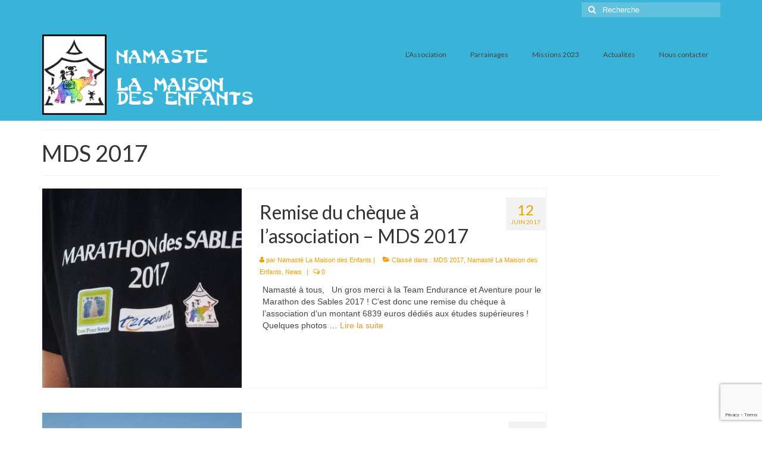

--- FILE ---
content_type: text/html; charset=UTF-8
request_url: http://www.namaste-lamaisondesenfants.org/category/evenements/mds-2017/
body_size: 17548
content:
<!DOCTYPE html>
<html class="no-js" lang="fr-FR" itemscope="itemscope" itemtype="https://schema.org/WebPage">
<head>
  <meta charset="UTF-8">
  <meta name="viewport" content="width=device-width, initial-scale=1.0">
  <meta http-equiv="X-UA-Compatible" content="IE=edge">
  <meta name='robots' content='index, follow, max-image-preview:large, max-snippet:-1, max-video-preview:-1' />

	<!-- This site is optimized with the Yoast SEO plugin v23.4 - https://yoast.com/wordpress/plugins/seo/ -->
	<title>MDS 2017 Archives - Namasté La Maison des Enfants</title>
	<link rel="canonical" href="https://www.namaste-lamaisondesenfants.org/category/evenements/mds-2017/" />
	<meta property="og:locale" content="fr_FR" />
	<meta property="og:type" content="article" />
	<meta property="og:title" content="MDS 2017 Archives - Namasté La Maison des Enfants" />
	<meta property="og:url" content="https://www.namaste-lamaisondesenfants.org/category/evenements/mds-2017/" />
	<meta property="og:site_name" content="Namasté La Maison des Enfants" />
	<meta name="twitter:card" content="summary_large_image" />
	<script type="application/ld+json" class="yoast-schema-graph">{"@context":"https://schema.org","@graph":[{"@type":"CollectionPage","@id":"https://www.namaste-lamaisondesenfants.org/category/evenements/mds-2017/","url":"https://www.namaste-lamaisondesenfants.org/category/evenements/mds-2017/","name":"MDS 2017 Archives - Namasté La Maison des Enfants","isPartOf":{"@id":"http://www.namaste-lamaisondesenfants.org/#website"},"primaryImageOfPage":{"@id":"https://www.namaste-lamaisondesenfants.org/category/evenements/mds-2017/#primaryimage"},"image":{"@id":"https://www.namaste-lamaisondesenfants.org/category/evenements/mds-2017/#primaryimage"},"thumbnailUrl":"http://www.namaste-lamaisondesenfants.org/wp-content/uploads/2017/06/2017-05-13-15.29.25.jpg","breadcrumb":{"@id":"https://www.namaste-lamaisondesenfants.org/category/evenements/mds-2017/#breadcrumb"},"inLanguage":"fr-FR"},{"@type":"ImageObject","inLanguage":"fr-FR","@id":"https://www.namaste-lamaisondesenfants.org/category/evenements/mds-2017/#primaryimage","url":"http://www.namaste-lamaisondesenfants.org/wp-content/uploads/2017/06/2017-05-13-15.29.25.jpg","contentUrl":"http://www.namaste-lamaisondesenfants.org/wp-content/uploads/2017/06/2017-05-13-15.29.25.jpg","width":2048,"height":1366},{"@type":"BreadcrumbList","@id":"https://www.namaste-lamaisondesenfants.org/category/evenements/mds-2017/#breadcrumb","itemListElement":[{"@type":"ListItem","position":1,"name":"Accueil","item":"http://www.namaste-lamaisondesenfants.org/"},{"@type":"ListItem","position":2,"name":"Evènements","item":"https://www.namaste-lamaisondesenfants.org/category/evenements/"},{"@type":"ListItem","position":3,"name":"MDS 2017"}]},{"@type":"WebSite","@id":"http://www.namaste-lamaisondesenfants.org/#website","url":"http://www.namaste-lamaisondesenfants.org/","name":"Namasté La Maison des Enfants","description":"Namasté La Maison des Enfants","potentialAction":[{"@type":"SearchAction","target":{"@type":"EntryPoint","urlTemplate":"http://www.namaste-lamaisondesenfants.org/?s={search_term_string}"},"query-input":{"@type":"PropertyValueSpecification","valueRequired":true,"valueName":"search_term_string"}}],"inLanguage":"fr-FR"}]}</script>
	<!-- / Yoast SEO plugin. -->


<link rel='dns-prefetch' href='//fonts.googleapis.com' />
<link rel="alternate" type="application/rss+xml" title="Namasté La Maison des Enfants &raquo; Flux" href="http://www.namaste-lamaisondesenfants.org/feed/" />
<link rel="alternate" type="application/rss+xml" title="Namasté La Maison des Enfants &raquo; Flux des commentaires" href="http://www.namaste-lamaisondesenfants.org/comments/feed/" />
<link rel="alternate" type="application/rss+xml" title="Namasté La Maison des Enfants &raquo; Flux de la catégorie MDS 2017" href="http://www.namaste-lamaisondesenfants.org/category/evenements/mds-2017/feed/" />
<script type="text/javascript">
/* <![CDATA[ */
window._wpemojiSettings = {"baseUrl":"https:\/\/s.w.org\/images\/core\/emoji\/15.0.3\/72x72\/","ext":".png","svgUrl":"https:\/\/s.w.org\/images\/core\/emoji\/15.0.3\/svg\/","svgExt":".svg","source":{"concatemoji":"http:\/\/www.namaste-lamaisondesenfants.org\/wp-includes\/js\/wp-emoji-release.min.js?ver=6.6.4"}};
/*! This file is auto-generated */
!function(i,n){var o,s,e;function c(e){try{var t={supportTests:e,timestamp:(new Date).valueOf()};sessionStorage.setItem(o,JSON.stringify(t))}catch(e){}}function p(e,t,n){e.clearRect(0,0,e.canvas.width,e.canvas.height),e.fillText(t,0,0);var t=new Uint32Array(e.getImageData(0,0,e.canvas.width,e.canvas.height).data),r=(e.clearRect(0,0,e.canvas.width,e.canvas.height),e.fillText(n,0,0),new Uint32Array(e.getImageData(0,0,e.canvas.width,e.canvas.height).data));return t.every(function(e,t){return e===r[t]})}function u(e,t,n){switch(t){case"flag":return n(e,"\ud83c\udff3\ufe0f\u200d\u26a7\ufe0f","\ud83c\udff3\ufe0f\u200b\u26a7\ufe0f")?!1:!n(e,"\ud83c\uddfa\ud83c\uddf3","\ud83c\uddfa\u200b\ud83c\uddf3")&&!n(e,"\ud83c\udff4\udb40\udc67\udb40\udc62\udb40\udc65\udb40\udc6e\udb40\udc67\udb40\udc7f","\ud83c\udff4\u200b\udb40\udc67\u200b\udb40\udc62\u200b\udb40\udc65\u200b\udb40\udc6e\u200b\udb40\udc67\u200b\udb40\udc7f");case"emoji":return!n(e,"\ud83d\udc26\u200d\u2b1b","\ud83d\udc26\u200b\u2b1b")}return!1}function f(e,t,n){var r="undefined"!=typeof WorkerGlobalScope&&self instanceof WorkerGlobalScope?new OffscreenCanvas(300,150):i.createElement("canvas"),a=r.getContext("2d",{willReadFrequently:!0}),o=(a.textBaseline="top",a.font="600 32px Arial",{});return e.forEach(function(e){o[e]=t(a,e,n)}),o}function t(e){var t=i.createElement("script");t.src=e,t.defer=!0,i.head.appendChild(t)}"undefined"!=typeof Promise&&(o="wpEmojiSettingsSupports",s=["flag","emoji"],n.supports={everything:!0,everythingExceptFlag:!0},e=new Promise(function(e){i.addEventListener("DOMContentLoaded",e,{once:!0})}),new Promise(function(t){var n=function(){try{var e=JSON.parse(sessionStorage.getItem(o));if("object"==typeof e&&"number"==typeof e.timestamp&&(new Date).valueOf()<e.timestamp+604800&&"object"==typeof e.supportTests)return e.supportTests}catch(e){}return null}();if(!n){if("undefined"!=typeof Worker&&"undefined"!=typeof OffscreenCanvas&&"undefined"!=typeof URL&&URL.createObjectURL&&"undefined"!=typeof Blob)try{var e="postMessage("+f.toString()+"("+[JSON.stringify(s),u.toString(),p.toString()].join(",")+"));",r=new Blob([e],{type:"text/javascript"}),a=new Worker(URL.createObjectURL(r),{name:"wpTestEmojiSupports"});return void(a.onmessage=function(e){c(n=e.data),a.terminate(),t(n)})}catch(e){}c(n=f(s,u,p))}t(n)}).then(function(e){for(var t in e)n.supports[t]=e[t],n.supports.everything=n.supports.everything&&n.supports[t],"flag"!==t&&(n.supports.everythingExceptFlag=n.supports.everythingExceptFlag&&n.supports[t]);n.supports.everythingExceptFlag=n.supports.everythingExceptFlag&&!n.supports.flag,n.DOMReady=!1,n.readyCallback=function(){n.DOMReady=!0}}).then(function(){return e}).then(function(){var e;n.supports.everything||(n.readyCallback(),(e=n.source||{}).concatemoji?t(e.concatemoji):e.wpemoji&&e.twemoji&&(t(e.twemoji),t(e.wpemoji)))}))}((window,document),window._wpemojiSettings);
/* ]]> */
</script>
<style id='wp-emoji-styles-inline-css' type='text/css'>

	img.wp-smiley, img.emoji {
		display: inline !important;
		border: none !important;
		box-shadow: none !important;
		height: 1em !important;
		width: 1em !important;
		margin: 0 0.07em !important;
		vertical-align: -0.1em !important;
		background: none !important;
		padding: 0 !important;
	}
</style>
<link rel='stylesheet' id='wp-block-library-css' href='http://www.namaste-lamaisondesenfants.org/wp-includes/css/dist/block-library/style.min.css?ver=6.6.4' type='text/css' media='all' />
<style id='classic-theme-styles-inline-css' type='text/css'>
/*! This file is auto-generated */
.wp-block-button__link{color:#fff;background-color:#32373c;border-radius:9999px;box-shadow:none;text-decoration:none;padding:calc(.667em + 2px) calc(1.333em + 2px);font-size:1.125em}.wp-block-file__button{background:#32373c;color:#fff;text-decoration:none}
</style>
<style id='global-styles-inline-css' type='text/css'>
:root{--wp--preset--aspect-ratio--square: 1;--wp--preset--aspect-ratio--4-3: 4/3;--wp--preset--aspect-ratio--3-4: 3/4;--wp--preset--aspect-ratio--3-2: 3/2;--wp--preset--aspect-ratio--2-3: 2/3;--wp--preset--aspect-ratio--16-9: 16/9;--wp--preset--aspect-ratio--9-16: 9/16;--wp--preset--color--black: #000;--wp--preset--color--cyan-bluish-gray: #abb8c3;--wp--preset--color--white: #fff;--wp--preset--color--pale-pink: #f78da7;--wp--preset--color--vivid-red: #cf2e2e;--wp--preset--color--luminous-vivid-orange: #ff6900;--wp--preset--color--luminous-vivid-amber: #fcb900;--wp--preset--color--light-green-cyan: #7bdcb5;--wp--preset--color--vivid-green-cyan: #00d084;--wp--preset--color--pale-cyan-blue: #8ed1fc;--wp--preset--color--vivid-cyan-blue: #0693e3;--wp--preset--color--vivid-purple: #9b51e0;--wp--preset--color--virtue-primary: #dd9933;--wp--preset--color--virtue-primary-light: #6c8dab;--wp--preset--color--very-light-gray: #eee;--wp--preset--color--very-dark-gray: #444;--wp--preset--gradient--vivid-cyan-blue-to-vivid-purple: linear-gradient(135deg,rgba(6,147,227,1) 0%,rgb(155,81,224) 100%);--wp--preset--gradient--light-green-cyan-to-vivid-green-cyan: linear-gradient(135deg,rgb(122,220,180) 0%,rgb(0,208,130) 100%);--wp--preset--gradient--luminous-vivid-amber-to-luminous-vivid-orange: linear-gradient(135deg,rgba(252,185,0,1) 0%,rgba(255,105,0,1) 100%);--wp--preset--gradient--luminous-vivid-orange-to-vivid-red: linear-gradient(135deg,rgba(255,105,0,1) 0%,rgb(207,46,46) 100%);--wp--preset--gradient--very-light-gray-to-cyan-bluish-gray: linear-gradient(135deg,rgb(238,238,238) 0%,rgb(169,184,195) 100%);--wp--preset--gradient--cool-to-warm-spectrum: linear-gradient(135deg,rgb(74,234,220) 0%,rgb(151,120,209) 20%,rgb(207,42,186) 40%,rgb(238,44,130) 60%,rgb(251,105,98) 80%,rgb(254,248,76) 100%);--wp--preset--gradient--blush-light-purple: linear-gradient(135deg,rgb(255,206,236) 0%,rgb(152,150,240) 100%);--wp--preset--gradient--blush-bordeaux: linear-gradient(135deg,rgb(254,205,165) 0%,rgb(254,45,45) 50%,rgb(107,0,62) 100%);--wp--preset--gradient--luminous-dusk: linear-gradient(135deg,rgb(255,203,112) 0%,rgb(199,81,192) 50%,rgb(65,88,208) 100%);--wp--preset--gradient--pale-ocean: linear-gradient(135deg,rgb(255,245,203) 0%,rgb(182,227,212) 50%,rgb(51,167,181) 100%);--wp--preset--gradient--electric-grass: linear-gradient(135deg,rgb(202,248,128) 0%,rgb(113,206,126) 100%);--wp--preset--gradient--midnight: linear-gradient(135deg,rgb(2,3,129) 0%,rgb(40,116,252) 100%);--wp--preset--font-size--small: 13px;--wp--preset--font-size--medium: 20px;--wp--preset--font-size--large: 36px;--wp--preset--font-size--x-large: 42px;--wp--preset--spacing--20: 0.44rem;--wp--preset--spacing--30: 0.67rem;--wp--preset--spacing--40: 1rem;--wp--preset--spacing--50: 1.5rem;--wp--preset--spacing--60: 2.25rem;--wp--preset--spacing--70: 3.38rem;--wp--preset--spacing--80: 5.06rem;--wp--preset--shadow--natural: 6px 6px 9px rgba(0, 0, 0, 0.2);--wp--preset--shadow--deep: 12px 12px 50px rgba(0, 0, 0, 0.4);--wp--preset--shadow--sharp: 6px 6px 0px rgba(0, 0, 0, 0.2);--wp--preset--shadow--outlined: 6px 6px 0px -3px rgba(255, 255, 255, 1), 6px 6px rgba(0, 0, 0, 1);--wp--preset--shadow--crisp: 6px 6px 0px rgba(0, 0, 0, 1);}:where(.is-layout-flex){gap: 0.5em;}:where(.is-layout-grid){gap: 0.5em;}body .is-layout-flex{display: flex;}.is-layout-flex{flex-wrap: wrap;align-items: center;}.is-layout-flex > :is(*, div){margin: 0;}body .is-layout-grid{display: grid;}.is-layout-grid > :is(*, div){margin: 0;}:where(.wp-block-columns.is-layout-flex){gap: 2em;}:where(.wp-block-columns.is-layout-grid){gap: 2em;}:where(.wp-block-post-template.is-layout-flex){gap: 1.25em;}:where(.wp-block-post-template.is-layout-grid){gap: 1.25em;}.has-black-color{color: var(--wp--preset--color--black) !important;}.has-cyan-bluish-gray-color{color: var(--wp--preset--color--cyan-bluish-gray) !important;}.has-white-color{color: var(--wp--preset--color--white) !important;}.has-pale-pink-color{color: var(--wp--preset--color--pale-pink) !important;}.has-vivid-red-color{color: var(--wp--preset--color--vivid-red) !important;}.has-luminous-vivid-orange-color{color: var(--wp--preset--color--luminous-vivid-orange) !important;}.has-luminous-vivid-amber-color{color: var(--wp--preset--color--luminous-vivid-amber) !important;}.has-light-green-cyan-color{color: var(--wp--preset--color--light-green-cyan) !important;}.has-vivid-green-cyan-color{color: var(--wp--preset--color--vivid-green-cyan) !important;}.has-pale-cyan-blue-color{color: var(--wp--preset--color--pale-cyan-blue) !important;}.has-vivid-cyan-blue-color{color: var(--wp--preset--color--vivid-cyan-blue) !important;}.has-vivid-purple-color{color: var(--wp--preset--color--vivid-purple) !important;}.has-black-background-color{background-color: var(--wp--preset--color--black) !important;}.has-cyan-bluish-gray-background-color{background-color: var(--wp--preset--color--cyan-bluish-gray) !important;}.has-white-background-color{background-color: var(--wp--preset--color--white) !important;}.has-pale-pink-background-color{background-color: var(--wp--preset--color--pale-pink) !important;}.has-vivid-red-background-color{background-color: var(--wp--preset--color--vivid-red) !important;}.has-luminous-vivid-orange-background-color{background-color: var(--wp--preset--color--luminous-vivid-orange) !important;}.has-luminous-vivid-amber-background-color{background-color: var(--wp--preset--color--luminous-vivid-amber) !important;}.has-light-green-cyan-background-color{background-color: var(--wp--preset--color--light-green-cyan) !important;}.has-vivid-green-cyan-background-color{background-color: var(--wp--preset--color--vivid-green-cyan) !important;}.has-pale-cyan-blue-background-color{background-color: var(--wp--preset--color--pale-cyan-blue) !important;}.has-vivid-cyan-blue-background-color{background-color: var(--wp--preset--color--vivid-cyan-blue) !important;}.has-vivid-purple-background-color{background-color: var(--wp--preset--color--vivid-purple) !important;}.has-black-border-color{border-color: var(--wp--preset--color--black) !important;}.has-cyan-bluish-gray-border-color{border-color: var(--wp--preset--color--cyan-bluish-gray) !important;}.has-white-border-color{border-color: var(--wp--preset--color--white) !important;}.has-pale-pink-border-color{border-color: var(--wp--preset--color--pale-pink) !important;}.has-vivid-red-border-color{border-color: var(--wp--preset--color--vivid-red) !important;}.has-luminous-vivid-orange-border-color{border-color: var(--wp--preset--color--luminous-vivid-orange) !important;}.has-luminous-vivid-amber-border-color{border-color: var(--wp--preset--color--luminous-vivid-amber) !important;}.has-light-green-cyan-border-color{border-color: var(--wp--preset--color--light-green-cyan) !important;}.has-vivid-green-cyan-border-color{border-color: var(--wp--preset--color--vivid-green-cyan) !important;}.has-pale-cyan-blue-border-color{border-color: var(--wp--preset--color--pale-cyan-blue) !important;}.has-vivid-cyan-blue-border-color{border-color: var(--wp--preset--color--vivid-cyan-blue) !important;}.has-vivid-purple-border-color{border-color: var(--wp--preset--color--vivid-purple) !important;}.has-vivid-cyan-blue-to-vivid-purple-gradient-background{background: var(--wp--preset--gradient--vivid-cyan-blue-to-vivid-purple) !important;}.has-light-green-cyan-to-vivid-green-cyan-gradient-background{background: var(--wp--preset--gradient--light-green-cyan-to-vivid-green-cyan) !important;}.has-luminous-vivid-amber-to-luminous-vivid-orange-gradient-background{background: var(--wp--preset--gradient--luminous-vivid-amber-to-luminous-vivid-orange) !important;}.has-luminous-vivid-orange-to-vivid-red-gradient-background{background: var(--wp--preset--gradient--luminous-vivid-orange-to-vivid-red) !important;}.has-very-light-gray-to-cyan-bluish-gray-gradient-background{background: var(--wp--preset--gradient--very-light-gray-to-cyan-bluish-gray) !important;}.has-cool-to-warm-spectrum-gradient-background{background: var(--wp--preset--gradient--cool-to-warm-spectrum) !important;}.has-blush-light-purple-gradient-background{background: var(--wp--preset--gradient--blush-light-purple) !important;}.has-blush-bordeaux-gradient-background{background: var(--wp--preset--gradient--blush-bordeaux) !important;}.has-luminous-dusk-gradient-background{background: var(--wp--preset--gradient--luminous-dusk) !important;}.has-pale-ocean-gradient-background{background: var(--wp--preset--gradient--pale-ocean) !important;}.has-electric-grass-gradient-background{background: var(--wp--preset--gradient--electric-grass) !important;}.has-midnight-gradient-background{background: var(--wp--preset--gradient--midnight) !important;}.has-small-font-size{font-size: var(--wp--preset--font-size--small) !important;}.has-medium-font-size{font-size: var(--wp--preset--font-size--medium) !important;}.has-large-font-size{font-size: var(--wp--preset--font-size--large) !important;}.has-x-large-font-size{font-size: var(--wp--preset--font-size--x-large) !important;}
:where(.wp-block-post-template.is-layout-flex){gap: 1.25em;}:where(.wp-block-post-template.is-layout-grid){gap: 1.25em;}
:where(.wp-block-columns.is-layout-flex){gap: 2em;}:where(.wp-block-columns.is-layout-grid){gap: 2em;}
:root :where(.wp-block-pullquote){font-size: 1.5em;line-height: 1.6;}
</style>
<link rel='stylesheet' id='contact-form-7-css' href='http://www.namaste-lamaisondesenfants.org/wp-content/plugins/contact-form-7/includes/css/styles.css?ver=5.9.8' type='text/css' media='all' />
<link rel='stylesheet' id='ngg_trigger_buttons-css' href='http://www.namaste-lamaisondesenfants.org/wp-content/plugins/nextgen-gallery/static/GalleryDisplay/trigger_buttons.css?ver=3.59.4' type='text/css' media='all' />
<link rel='stylesheet' id='fancybox-0-css' href='http://www.namaste-lamaisondesenfants.org/wp-content/plugins/nextgen-gallery/static/Lightbox/fancybox/jquery.fancybox-1.3.4.css?ver=3.59.4' type='text/css' media='all' />
<link rel='stylesheet' id='fontawesome_v4_shim_style-css' href='http://www.namaste-lamaisondesenfants.org/wp-content/plugins/nextgen-gallery/static/FontAwesome/css/v4-shims.min.css?ver=6.6.4' type='text/css' media='all' />
<link rel='stylesheet' id='fontawesome-css' href='http://www.namaste-lamaisondesenfants.org/wp-content/plugins/nextgen-gallery/static/FontAwesome/css/all.min.css?ver=6.6.4' type='text/css' media='all' />
<link rel='stylesheet' id='nextgen_pagination_style-css' href='http://www.namaste-lamaisondesenfants.org/wp-content/plugins/nextgen-gallery/static/GalleryDisplay/pagination_style.css?ver=3.59.4' type='text/css' media='all' />
<link rel='stylesheet' id='nextgen_basic_thumbnails_style-css' href='http://www.namaste-lamaisondesenfants.org/wp-content/plugins/nextgen-gallery/static/Thumbnails/nextgen_basic_thumbnails.css?ver=3.59.4' type='text/css' media='all' />
<link rel='stylesheet' id='nextgen_widgets_style-css' href='http://www.namaste-lamaisondesenfants.org/wp-content/plugins/nextgen-gallery/static/Widget/display.css?ver=3.59.4' type='text/css' media='all' />
<link rel='stylesheet' id='virtue_theme-css' href='http://www.namaste-lamaisondesenfants.org/wp-content/themes/virtue/assets/css/virtue.css?ver=3.4.10' type='text/css' media='all' />
<link rel='stylesheet' id='virtue_skin-css' href='http://www.namaste-lamaisondesenfants.org/wp-content/themes/virtue/assets/css/skins/default.css?ver=3.4.10' type='text/css' media='all' />
<link rel='stylesheet' id='redux-google-fonts-virtue-css' href='http://fonts.googleapis.com/css?family=Lato%3A300%2C400%2C700&#038;ver=6.6.4' type='text/css' media='all' />
<script type="text/javascript" src="http://www.namaste-lamaisondesenfants.org/wp-includes/js/jquery/jquery.min.js?ver=3.7.1" id="jquery-core-js"></script>
<script type="text/javascript" src="http://www.namaste-lamaisondesenfants.org/wp-includes/js/jquery/jquery-migrate.min.js?ver=3.4.1" id="jquery-migrate-js"></script>
<script type="text/javascript" id="photocrati_ajax-js-extra">
/* <![CDATA[ */
var photocrati_ajax = {"url":"http:\/\/www.namaste-lamaisondesenfants.org\/index.php?photocrati_ajax=1","rest_url":"http:\/\/www.namaste-lamaisondesenfants.org\/wp-json\/","wp_home_url":"http:\/\/www.namaste-lamaisondesenfants.org","wp_site_url":"http:\/\/www.namaste-lamaisondesenfants.org","wp_root_url":"http:\/\/www.namaste-lamaisondesenfants.org","wp_plugins_url":"http:\/\/www.namaste-lamaisondesenfants.org\/wp-content\/plugins","wp_content_url":"http:\/\/www.namaste-lamaisondesenfants.org\/wp-content","wp_includes_url":"http:\/\/www.namaste-lamaisondesenfants.org\/wp-includes\/","ngg_param_slug":"nggallery"};
/* ]]> */
</script>
<script type="text/javascript" src="http://www.namaste-lamaisondesenfants.org/wp-content/plugins/nextgen-gallery/static/Legacy/ajax.min.js?ver=3.59.4" id="photocrati_ajax-js"></script>
<script type="text/javascript" src="http://www.namaste-lamaisondesenfants.org/wp-content/plugins/nextgen-gallery/static/FontAwesome/js/v4-shims.min.js?ver=5.3.1" id="fontawesome_v4_shim-js"></script>
<script type="text/javascript" defer crossorigin="anonymous" data-auto-replace-svg="false" data-keep-original-source="false" data-search-pseudo-elements src="http://www.namaste-lamaisondesenfants.org/wp-content/plugins/nextgen-gallery/static/FontAwesome/js/all.min.js?ver=5.3.1" id="fontawesome-js"></script>
<script type="text/javascript" src="http://www.namaste-lamaisondesenfants.org/wp-content/plugins/nextgen-gallery/static/Thumbnails/nextgen_basic_thumbnails.js?ver=3.59.4" id="nextgen_basic_thumbnails_script-js"></script>
<!--[if lt IE 9]>
<script type="text/javascript" src="http://www.namaste-lamaisondesenfants.org/wp-content/themes/virtue/assets/js/vendor/respond.min.js?ver=6.6.4" id="virtue-respond-js"></script>
<![endif]-->
<link rel="https://api.w.org/" href="http://www.namaste-lamaisondesenfants.org/wp-json/" /><link rel="alternate" title="JSON" type="application/json" href="http://www.namaste-lamaisondesenfants.org/wp-json/wp/v2/categories/16" /><link rel="EditURI" type="application/rsd+xml" title="RSD" href="http://www.namaste-lamaisondesenfants.org/xmlrpc.php?rsd" />
<meta name="generator" content="WordPress 6.6.4" />
<style type="text/css">#logo {padding-top:25px;}#logo {padding-bottom:10px;}#logo {margin-left:0px;}#logo {margin-right:0px;}#nav-main {margin-top:40px;}#nav-main {margin-bottom:10px;}.headerfont, .tp-caption {font-family:Lato;}.topbarmenu ul li {font-family:Lato;}.home-message:hover {background-color:#dd9933; background-color: rgba(221, 153, 51, 0.6);}
  nav.woocommerce-pagination ul li a:hover, .wp-pagenavi a:hover, .panel-heading .accordion-toggle, .variations .kad_radio_variations label:hover, .variations .kad_radio_variations label.selectedValue {border-color: #dd9933;}
  a, #nav-main ul.sf-menu ul li a:hover, .product_price ins .amount, .price ins .amount, .color_primary, .primary-color, #logo a.brand, #nav-main ul.sf-menu a:hover,
  .woocommerce-message:before, .woocommerce-info:before, #nav-second ul.sf-menu a:hover, .footerclass a:hover, .posttags a:hover, .subhead a:hover, .nav-trigger-case:hover .kad-menu-name, 
  .nav-trigger-case:hover .kad-navbtn, #kadbreadcrumbs a:hover, #wp-calendar a, .star-rating, .has-virtue-primary-color {color: #dd9933;}
.widget_price_filter .ui-slider .ui-slider-handle, .product_item .kad_add_to_cart:hover, .product_item:hover a.button:hover, .product_item:hover .kad_add_to_cart:hover, .kad-btn-primary, html .woocommerce-page .widget_layered_nav ul.yith-wcan-label li a:hover, html .woocommerce-page .widget_layered_nav ul.yith-wcan-label li.chosen a,
.product-category.grid_item a:hover h5, .woocommerce-message .button, .widget_layered_nav_filters ul li a, .widget_layered_nav ul li.chosen a, .wpcf7 input.wpcf7-submit, .yith-wcan .yith-wcan-reset-navigation,
#containerfooter .menu li a:hover, .bg_primary, .portfolionav a:hover, .home-iconmenu a:hover, p.demo_store, .topclass, #commentform .form-submit #submit, .kad-hover-bg-primary:hover, .widget_shopping_cart_content .checkout,
.login .form-row .button, .variations .kad_radio_variations label.selectedValue, #payment #place_order, .wpcf7 input.wpcf7-back, .shop_table .actions input[type=submit].checkout-button, .cart_totals .checkout-button, input[type="submit"].button, .order-actions .button, .has-virtue-primary-background-color {background: #dd9933;}.color_gray, .subhead, .subhead a, .posttags, .posttags a, .product_meta a {color:#ef9f00;}input[type=number]::-webkit-inner-spin-button, input[type=number]::-webkit-outer-spin-button { -webkit-appearance: none; margin: 0; } input[type=number] {-moz-appearance: textfield;}.quantity input::-webkit-outer-spin-button,.quantity input::-webkit-inner-spin-button {display: none;}.contentclass, .nav-tabs>.active>a, .nav-tabs>.active>a:hover, .nav-tabs>.active>a:focus {background:#ffffff    ;}.topclass {background:#39b3d7    ;}.headerclass {background:#39b3d7    ;}.navclass {background:#1e232d    ;}.product_item .product_details h5 {text-transform: none;}.product_item .product_details h5 {min-height:40px;}[class*="wp-image"] {-webkit-box-shadow: none;-moz-box-shadow: none;box-shadow: none;border:none;}[class*="wp-image"]:hover {-webkit-box-shadow: none;-moz-box-shadow: none;box-shadow: none;border:none;}.light-dropshaddow {-webkit-box-shadow: none;-moz-box-shadow: none;box-shadow: none;}@media (max-width: 767px) {.kad-desktop-slider {display:none;}}.entry-content p { margin-bottom:16px;}</style><style type="text/css">.recentcomments a{display:inline !important;padding:0 !important;margin:0 !important;}</style><style type="text/css" title="dynamic-css" class="options-output">header #logo a.brand,.logofont{font-family:Lato;line-height:40px;font-weight:300;font-style:normal;font-size:32px;}.kad_tagline{font-family:Lato;line-height:20px;font-weight:400;font-style:normal;color:#444444;font-size:14px;}.product_item .product_details h5{font-family:Lato;line-height:20px;font-weight:700;font-style:normal;font-size:16px;}h1{font-family:Lato;line-height:40px;font-weight:400;font-style:normal;font-size:38px;}h2{font-family:Lato;line-height:40px;font-weight:normal;font-style:normal;font-size:32px;}h3{font-family:Lato;line-height:40px;font-weight:400;font-style:normal;font-size:28px;}h4{font-family:Lato;line-height:40px;font-weight:400;font-style:normal;font-size:24px;}h5{font-family:Lato;line-height:24px;font-weight:700;font-style:normal;font-size:18px;}body{font-family:Verdana, Geneva, sans-serif;line-height:20px;font-weight:400;font-style:normal;font-size:14px;}#nav-main ul.sf-menu a{font-family:Lato;line-height:18px;font-weight:normal;font-style:400;font-size:12px;}#nav-second ul.sf-menu a{font-family:Lato;line-height:22px;font-weight:normal;font-style:400;font-size:18px;}.kad-nav-inner .kad-mnav, .kad-mobile-nav .kad-nav-inner li a,.nav-trigger-case{font-family:Lato;line-height:20px;font-weight:normal;font-style:400;font-size:16px;}</style></head>
<body class="archive category category-mds-2017 category-16 wp-embed-responsive wide">
	<div id="kt-skip-link"><a href="#content">Skip to Main Content</a></div>
	<div id="wrapper" class="container">
	<header class="banner headerclass" itemscope itemtype="https://schema.org/WPHeader">
	<div id="topbar" class="topclass">
	<div class="container">
		<div class="row">
			<div class="col-md-6 col-sm-6 kad-topbar-left">
				<div class="topbarmenu clearfix">
								</div>
			</div><!-- close col-md-6 --> 
			<div class="col-md-6 col-sm-6 kad-topbar-right">
				<div id="topbar-search" class="topbar-widget">
					<form role="search" method="get" class="form-search" action="http://www.namaste-lamaisondesenfants.org/">
	<label>
		<span class="screen-reader-text">Rechercher :</span>
		<input type="text" value="" name="s" class="search-query" placeholder="Recherche">
	</label>
	<button type="submit" class="search-icon"><i class="icon-search"></i></button>
</form>				</div>
			</div> <!-- close col-md-6-->
		</div> <!-- Close Row -->
	</div> <!-- Close Container -->
</div>	<div class="container">
		<div class="row">
			<div class="col-md-4 clearfix kad-header-left">
				<div id="logo" class="logocase">
					<a class="brand logofont" href="http://www.namaste-lamaisondesenfants.org/">
													<div id="thelogo">
								<img src="http://www.namaste-lamaisondesenfants.org/wp-content/uploads/2016/09/log_site.png" alt="Namasté La Maison des Enfants" width="400" height="150" class="kad-standard-logo" />
															</div>
												</a>
									</div> <!-- Close #logo -->
			</div><!-- close logo span -->
							<div class="col-md-8 kad-header-right">
					<nav id="nav-main" class="clearfix" itemscope itemtype="https://schema.org/SiteNavigationElement">
						<ul id="menu-main" class="sf-menu"><li  class=" sf-dropdown menu-item-13"><a href="#"><span>L&rsquo;Association</span></a>
<ul class="sub-menu sf-dropdown-menu dropdown">
	<li  class=" menu-item-29"><a href="http://www.namaste-lamaisondesenfants.org/presentation/"><span>Présentation</span></a></li>
	<li  class=" menu-item-4750"><a href="http://www.namaste-lamaisondesenfants.org/lethique/"><span>l&rsquo;Ethique</span></a></li>
	<li  class=" menu-item-4755"><a href="http://www.namaste-lamaisondesenfants.org/historique/"><span>Historique</span></a></li>
	<li  class=" menu-item-22"><a href="http://www.namaste-lamaisondesenfants.org/le-nepal/"><span>Le Népal</span></a></li>
	<li  class=" menu-item-4781"><a href="http://www.namaste-lamaisondesenfants.org/documents/"><span>Documents</span></a></li>
</ul>
</li>
<li  class=" menu-item-211"><a href="http://www.namaste-lamaisondesenfants.org/parrainage/"><span>Parrainages</span></a></li>
<li  class=" menu-item-6193"><a href="http://www.namaste-lamaisondesenfants.org/category/missions/missions-2023/"><span>Missions 2023</span></a></li>
<li  class=" menu-item-377"><a href="http://www.namaste-lamaisondesenfants.org/category/news/"><span>Actualités</span></a></li>
<li  class=" menu-item-17"><a href="http://www.namaste-lamaisondesenfants.org/nous-contacter/"><span>Nous contacter</span></a></li>
</ul>					</nav> 
				</div> <!-- Close menuclass-->
			       
		</div> <!-- Close Row -->
					<div id="mobile-nav-trigger" class="nav-trigger">
				<button class="nav-trigger-case mobileclass collapsed" data-toggle="collapse" data-target=".kad-nav-collapse">
					<span class="kad-navbtn"><i class="icon-reorder"></i></span>
					<span class="kad-menu-name">Menu</span>
				</button>
			</div>
			<div id="kad-mobile-nav" class="kad-mobile-nav">
				<div class="kad-nav-inner mobileclass">
					<div class="kad-nav-collapse">
					<ul id="menu-main-1" class="kad-mnav"><li  class=" sf-dropdown menu-item-13"><a href="#"><span>L&rsquo;Association</span></a>
<ul class="sub-menu sf-dropdown-menu dropdown">
	<li  class=" menu-item-29"><a href="http://www.namaste-lamaisondesenfants.org/presentation/"><span>Présentation</span></a></li>
	<li  class=" menu-item-4750"><a href="http://www.namaste-lamaisondesenfants.org/lethique/"><span>l&rsquo;Ethique</span></a></li>
	<li  class=" menu-item-4755"><a href="http://www.namaste-lamaisondesenfants.org/historique/"><span>Historique</span></a></li>
	<li  class=" menu-item-22"><a href="http://www.namaste-lamaisondesenfants.org/le-nepal/"><span>Le Népal</span></a></li>
	<li  class=" menu-item-4781"><a href="http://www.namaste-lamaisondesenfants.org/documents/"><span>Documents</span></a></li>
</ul>
</li>
<li  class=" menu-item-211"><a href="http://www.namaste-lamaisondesenfants.org/parrainage/"><span>Parrainages</span></a></li>
<li  class=" menu-item-6193"><a href="http://www.namaste-lamaisondesenfants.org/category/missions/missions-2023/"><span>Missions 2023</span></a></li>
<li  class=" menu-item-377"><a href="http://www.namaste-lamaisondesenfants.org/category/news/"><span>Actualités</span></a></li>
<li  class=" menu-item-17"><a href="http://www.namaste-lamaisondesenfants.org/nous-contacter/"><span>Nous contacter</span></a></li>
</ul>					</div>
				</div>
			</div>
		 
	</div> <!-- Close Container -->
	</header>
	<div class="wrap contentclass" role="document">

	<div id="pageheader" class="titleclass">
	<div class="container">
		<div class="page-header">
			<h1 class="entry-title" itemprop="name">
				MDS 2017			</h1>
			<p class="subtitle"> </p>		</div>
	</div><!--container-->
</div><!--titleclass-->
<div id="content" class="container">
	<div class="row">
		<div class="main col-lg-9 col-md-8  postlist" role="main">

		    <article id="post-3494" class="post-3494 post type-post status-publish format-standard has-post-thumbnail hentry category-mds-2017 category-namaste-la-maison-des-enfants category-news" itemscope="" itemtype="https://schema.org/BlogPosting">
        <div class="row">
                        <div class="col-md-5 post-image-container">
                    <div class="imghoverclass img-margin-center" itemprop="image" itemscope itemtype="https://schema.org/ImageObject">
                        <a href="http://www.namaste-lamaisondesenfants.org/remise-cheque-a-lassociation-mds-2017/" title="Remise du chèque à l&rsquo;association &#8211; MDS 2017">
                            <img src="http://www.namaste-lamaisondesenfants.org/wp-content/uploads/2017/06/2017-05-13-15.29.25-365x365.jpg" alt="Remise du chèque à l&rsquo;association &#8211; MDS 2017" width="365" height="365" itemprop="contentUrl"   class="iconhover" srcset="http://www.namaste-lamaisondesenfants.org/wp-content/uploads/2017/06/2017-05-13-15.29.25-365x365.jpg 365w, http://www.namaste-lamaisondesenfants.org/wp-content/uploads/2017/06/2017-05-13-15.29.25-150x150.jpg 150w, http://www.namaste-lamaisondesenfants.org/wp-content/uploads/2017/06/2017-05-13-15.29.25-730x730.jpg 730w" sizes="(max-width: 365px) 100vw, 365px">
								<meta itemprop="url" content="http://www.namaste-lamaisondesenfants.org/wp-content/uploads/2017/06/2017-05-13-15.29.25-365x365.jpg">
								<meta itemprop="width" content="365">
								<meta itemprop="height" content="365">
                        </a> 
                     </div>
                 </div>
                    
            <div class="col-md-7 post-text-container postcontent">
                <div class="postmeta updated color_gray">
	<div class="postdate bg-lightgray headerfont">
		<meta itemprop="datePublished" content="2017-06-20T19:07:03+02:00">
		<span class="postday">12</span>
		Juin 2017	</div>
</div> 
                <header>
                    <a href="http://www.namaste-lamaisondesenfants.org/remise-cheque-a-lassociation-mds-2017/">
                        <h2 class="entry-title" itemprop="name headline">
                            Remise du chèque à l&rsquo;association &#8211; MDS 2017 
                        </h2>
                    </a>
                    <div class="subhead">
    <span class="postauthortop author vcard">
    <i class="icon-user"></i> par  <span itemprop="author"><a href="http://www.namaste-lamaisondesenfants.org/author/namaste/" class="fn" rel="author">Namasté La Maison des Enfants</a></span> |</span>
      
    <span class="postedintop"><i class="icon-folder-open"></i> Classé dans : <a href="http://www.namaste-lamaisondesenfants.org/category/evenements/mds-2017/" rel="category tag">MDS 2017</a>, <a href="http://www.namaste-lamaisondesenfants.org/category/namaste-la-maison-des-enfants/" rel="category tag">Namasté La Maison des Enfants</a>, <a href="http://www.namaste-lamaisondesenfants.org/category/news/" rel="category tag">News</a></span>     <span class="kad-hidepostedin">|</span>
    <span class="postcommentscount">
    <i class="icon-comments-alt"></i> 0    </span>
</div>    
                </header>
                <div class="entry-content" itemprop="description">
                    <p>Namasté à tous, &nbsp; Un gros merci à la Team Endurance et Aventure pour le Marathon des Sables 2017 ! C&rsquo;est donc une remise du chèque à l&rsquo;association d&rsquo;un montant 6839 euros dédiés aux études supérieures ! &nbsp; Quelques photos &hellip; <a href="http://www.namaste-lamaisondesenfants.org/remise-cheque-a-lassociation-mds-2017/">Lire la suite­­</a></p>
                </div>
                <footer>
                <meta itemscope itemprop="mainEntityOfPage" content="http://www.namaste-lamaisondesenfants.org/remise-cheque-a-lassociation-mds-2017/" itemType="https://schema.org/WebPage" itemid="http://www.namaste-lamaisondesenfants.org/remise-cheque-a-lassociation-mds-2017/"><meta itemprop="dateModified" content="2017-06-20T19:07:03+02:00"><div itemprop="publisher" itemscope itemtype="https://schema.org/Organization"><div itemprop="logo" itemscope itemtype="https://schema.org/ImageObject"><meta itemprop="url" content="http://www.namaste-lamaisondesenfants.org/wp-content/uploads/2016/09/log_site.png"><meta itemprop="width" content="400"><meta itemprop="height" content="150"></div><meta itemprop="name" content="Namasté La Maison des Enfants"></div>                </footer>
            </div><!-- Text size -->
        </div><!-- row-->
    </article> <!-- Article -->    <article id="post-3265" class="post-3265 post type-post status-publish format-standard has-post-thumbnail hentry category-evenements category-mds-2017 category-namaste-la-maison-des-enfants category-news" itemscope="" itemtype="https://schema.org/BlogPosting">
        <div class="row">
                        <div class="col-md-5 post-image-container">
                    <div class="imghoverclass img-margin-center" itemprop="image" itemscope itemtype="https://schema.org/ImageObject">
                        <a href="http://www.namaste-lamaisondesenfants.org/mds2017-merci/" title="MDS2017 &#8211; Merci">
                            <img src="http://www.namaste-lamaisondesenfants.org/wp-content/uploads/2017/04/MDS-2017-365x365.jpg" alt="MDS2017 &#8211; Merci" width="365" height="365" itemprop="contentUrl"   class="iconhover" srcset="http://www.namaste-lamaisondesenfants.org/wp-content/uploads/2017/04/MDS-2017-365x365.jpg 365w, http://www.namaste-lamaisondesenfants.org/wp-content/uploads/2017/04/MDS-2017-150x150.jpg 150w" sizes="(max-width: 365px) 100vw, 365px">
								<meta itemprop="url" content="http://www.namaste-lamaisondesenfants.org/wp-content/uploads/2017/04/MDS-2017-365x365.jpg">
								<meta itemprop="width" content="365">
								<meta itemprop="height" content="365">
                        </a> 
                     </div>
                 </div>
                    
            <div class="col-md-7 post-text-container postcontent">
                <div class="postmeta updated color_gray">
	<div class="postdate bg-lightgray headerfont">
		<meta itemprop="datePublished" content="2017-04-21T17:46:27+02:00">
		<span class="postday">21</span>
		Avr 2017	</div>
</div> 
                <header>
                    <a href="http://www.namaste-lamaisondesenfants.org/mds2017-merci/">
                        <h2 class="entry-title" itemprop="name headline">
                            MDS2017 &#8211; Merci 
                        </h2>
                    </a>
                    <div class="subhead">
    <span class="postauthortop author vcard">
    <i class="icon-user"></i> par  <span itemprop="author"><a href="http://www.namaste-lamaisondesenfants.org/author/namaste/" class="fn" rel="author">Namasté La Maison des Enfants</a></span> |</span>
      
    <span class="postedintop"><i class="icon-folder-open"></i> Classé dans : <a href="http://www.namaste-lamaisondesenfants.org/category/evenements/" rel="category tag">Evènements</a>, <a href="http://www.namaste-lamaisondesenfants.org/category/evenements/mds-2017/" rel="category tag">MDS 2017</a>, <a href="http://www.namaste-lamaisondesenfants.org/category/namaste-la-maison-des-enfants/" rel="category tag">Namasté La Maison des Enfants</a>, <a href="http://www.namaste-lamaisondesenfants.org/category/news/" rel="category tag">News</a></span>     <span class="kad-hidepostedin">|</span>
    <span class="postcommentscount">
    <i class="icon-comments-alt"></i> 1    </span>
</div>    
                </header>
                <div class="entry-content" itemprop="description">
                    <p>Très chers donateurs, &nbsp; C’est avec plaisir que je prends la plume pour vous remercier de votre générosité. Nos ventes de kilomètres ont rapporté presque 20&nbsp;000 euros et nous pouvons considérer que l’opération «&nbsp;32 eu 32ème Marathon des sables&nbsp;» est &hellip; <a href="http://www.namaste-lamaisondesenfants.org/mds2017-merci/">Lire la suite­­</a></p>
                </div>
                <footer>
                <meta itemscope itemprop="mainEntityOfPage" content="http://www.namaste-lamaisondesenfants.org/mds2017-merci/" itemType="https://schema.org/WebPage" itemid="http://www.namaste-lamaisondesenfants.org/mds2017-merci/"><meta itemprop="dateModified" content="2017-04-21T17:46:27+02:00"><div itemprop="publisher" itemscope itemtype="https://schema.org/Organization"><div itemprop="logo" itemscope itemtype="https://schema.org/ImageObject"><meta itemprop="url" content="http://www.namaste-lamaisondesenfants.org/wp-content/uploads/2016/09/log_site.png"><meta itemprop="width" content="400"><meta itemprop="height" content="150"></div><meta itemprop="name" content="Namasté La Maison des Enfants"></div>                </footer>
            </div><!-- Text size -->
        </div><!-- row-->
    </article> <!-- Article -->    <article id="post-3232" class="post-3232 post type-post status-publish format-standard has-post-thumbnail hentry category-evenements category-mds-2017 category-namaste-la-maison-des-enfants category-news" itemscope="" itemtype="https://schema.org/BlogPosting">
        <div class="row">
                        <div class="col-md-5 post-image-container">
                    <div class="imghoverclass img-margin-center" itemprop="image" itemscope itemtype="https://schema.org/ImageObject">
                        <a href="http://www.namaste-lamaisondesenfants.org/mds-2017-retour/" title="MDS 2017 &#8211; Le retour">
                            <img src="http://www.namaste-lamaisondesenfants.org/wp-content/uploads/2017/04/DSC05574-365x365.jpg" alt="MDS 2017 &#8211; Le retour" width="365" height="365" itemprop="contentUrl"   class="iconhover" srcset="http://www.namaste-lamaisondesenfants.org/wp-content/uploads/2017/04/DSC05574-365x365.jpg 365w, http://www.namaste-lamaisondesenfants.org/wp-content/uploads/2017/04/DSC05574-150x150.jpg 150w, http://www.namaste-lamaisondesenfants.org/wp-content/uploads/2017/04/DSC05574-730x730.jpg 730w" sizes="(max-width: 365px) 100vw, 365px">
								<meta itemprop="url" content="http://www.namaste-lamaisondesenfants.org/wp-content/uploads/2017/04/DSC05574-365x365.jpg">
								<meta itemprop="width" content="365">
								<meta itemprop="height" content="365">
                        </a> 
                     </div>
                 </div>
                    
            <div class="col-md-7 post-text-container postcontent">
                <div class="postmeta updated color_gray">
	<div class="postdate bg-lightgray headerfont">
		<meta itemprop="datePublished" content="2017-04-21T17:44:33+02:00">
		<span class="postday">19</span>
		Avr 2017	</div>
</div> 
                <header>
                    <a href="http://www.namaste-lamaisondesenfants.org/mds-2017-retour/">
                        <h2 class="entry-title" itemprop="name headline">
                            MDS 2017 &#8211; Le retour 
                        </h2>
                    </a>
                    <div class="subhead">
    <span class="postauthortop author vcard">
    <i class="icon-user"></i> par  <span itemprop="author"><a href="http://www.namaste-lamaisondesenfants.org/author/namaste/" class="fn" rel="author">Namasté La Maison des Enfants</a></span> |</span>
      
    <span class="postedintop"><i class="icon-folder-open"></i> Classé dans : <a href="http://www.namaste-lamaisondesenfants.org/category/evenements/" rel="category tag">Evènements</a>, <a href="http://www.namaste-lamaisondesenfants.org/category/evenements/mds-2017/" rel="category tag">MDS 2017</a>, <a href="http://www.namaste-lamaisondesenfants.org/category/namaste-la-maison-des-enfants/" rel="category tag">Namasté La Maison des Enfants</a>, <a href="http://www.namaste-lamaisondesenfants.org/category/news/" rel="category tag">News</a></span>     <span class="kad-hidepostedin">|</span>
    <span class="postcommentscount">
    <i class="icon-comments-alt"></i> 0    </span>
</div>    
                </header>
                <div class="entry-content" itemprop="description">
                    <p>Namasté ! Un retour joyeux et émouvant hier à Roissy: une grosse bande de conjoints et d&rsquo;enfants hurlant et applaudissant le moindre coureur reconnu ou non, une magnifique banderole dédiée aux Brainois, des effusions, des accolades et des bisous dans &hellip; <a href="http://www.namaste-lamaisondesenfants.org/mds-2017-retour/">Lire la suite­­</a></p>
                </div>
                <footer>
                <meta itemscope itemprop="mainEntityOfPage" content="http://www.namaste-lamaisondesenfants.org/mds-2017-retour/" itemType="https://schema.org/WebPage" itemid="http://www.namaste-lamaisondesenfants.org/mds-2017-retour/"><meta itemprop="dateModified" content="2017-04-21T17:44:33+02:00"><div itemprop="publisher" itemscope itemtype="https://schema.org/Organization"><div itemprop="logo" itemscope itemtype="https://schema.org/ImageObject"><meta itemprop="url" content="http://www.namaste-lamaisondesenfants.org/wp-content/uploads/2016/09/log_site.png"><meta itemprop="width" content="400"><meta itemprop="height" content="150"></div><meta itemprop="name" content="Namasté La Maison des Enfants"></div>                </footer>
            </div><!-- Text size -->
        </div><!-- row-->
    </article> <!-- Article -->    <article id="post-3214" class="post-3214 post type-post status-publish format-standard has-post-thumbnail hentry category-evenements category-mds-2017 category-namaste-la-maison-des-enfants category-news" itemscope="" itemtype="https://schema.org/BlogPosting">
        <div class="row">
                        <div class="col-md-5 post-image-container">
                    <div class="imghoverclass img-margin-center" itemprop="image" itemscope itemtype="https://schema.org/ImageObject">
                        <a href="http://www.namaste-lamaisondesenfants.org/jours-6-marathon-sables/" title="Jour 6 &#8211; Marathon des Sables">
                            <img src="http://www.namaste-lamaisondesenfants.org/wp-content/uploads/2017/04/MdS-descente-365x365.jpg" alt="Jour 6 &#8211; Marathon des Sables" width="365" height="365" itemprop="contentUrl"   class="iconhover" srcset="http://www.namaste-lamaisondesenfants.org/wp-content/uploads/2017/04/MdS-descente-365x365.jpg 365w, http://www.namaste-lamaisondesenfants.org/wp-content/uploads/2017/04/MdS-descente-150x150.jpg 150w, http://www.namaste-lamaisondesenfants.org/wp-content/uploads/2017/04/MdS-descente-730x730.jpg 730w" sizes="(max-width: 365px) 100vw, 365px">
								<meta itemprop="url" content="http://www.namaste-lamaisondesenfants.org/wp-content/uploads/2017/04/MdS-descente-365x365.jpg">
								<meta itemprop="width" content="365">
								<meta itemprop="height" content="365">
                        </a> 
                     </div>
                 </div>
                    
            <div class="col-md-7 post-text-container postcontent">
                <div class="postmeta updated color_gray">
	<div class="postdate bg-lightgray headerfont">
		<meta itemprop="datePublished" content="2017-04-17T19:31:06+02:00">
		<span class="postday">17</span>
		Avr 2017	</div>
</div> 
                <header>
                    <a href="http://www.namaste-lamaisondesenfants.org/jours-6-marathon-sables/">
                        <h2 class="entry-title" itemprop="name headline">
                            Jour 6 &#8211; Marathon des Sables 
                        </h2>
                    </a>
                    <div class="subhead">
    <span class="postauthortop author vcard">
    <i class="icon-user"></i> par  <span itemprop="author"><a href="http://www.namaste-lamaisondesenfants.org/author/namaste/" class="fn" rel="author">Namasté La Maison des Enfants</a></span> |</span>
      
    <span class="postedintop"><i class="icon-folder-open"></i> Classé dans : <a href="http://www.namaste-lamaisondesenfants.org/category/evenements/" rel="category tag">Evènements</a>, <a href="http://www.namaste-lamaisondesenfants.org/category/evenements/mds-2017/" rel="category tag">MDS 2017</a>, <a href="http://www.namaste-lamaisondesenfants.org/category/namaste-la-maison-des-enfants/" rel="category tag">Namasté La Maison des Enfants</a>, <a href="http://www.namaste-lamaisondesenfants.org/category/news/" rel="category tag">News</a></span>     <span class="kad-hidepostedin">|</span>
    <span class="postcommentscount">
    <i class="icon-comments-alt"></i> 0    </span>
</div>    
                </header>
                <div class="entry-content" itemprop="description">
                    <p>J6 Aujourd’hui c’était l’étape marathon&nbsp;: 42,2 km à parcourir en moins de 12h. Pas une promenade de santé lorsqu’on a les pieds abimés et les 4 épreuves précédentes dans les jambes&nbsp;! En effet, 550, c’est le nombre de soins des &hellip; <a href="http://www.namaste-lamaisondesenfants.org/jours-6-marathon-sables/">Lire la suite­­</a></p>
                </div>
                <footer>
                <meta itemscope itemprop="mainEntityOfPage" content="http://www.namaste-lamaisondesenfants.org/jours-6-marathon-sables/" itemType="https://schema.org/WebPage" itemid="http://www.namaste-lamaisondesenfants.org/jours-6-marathon-sables/"><meta itemprop="dateModified" content="2017-04-17T19:31:06+02:00"><div itemprop="publisher" itemscope itemtype="https://schema.org/Organization"><div itemprop="logo" itemscope itemtype="https://schema.org/ImageObject"><meta itemprop="url" content="http://www.namaste-lamaisondesenfants.org/wp-content/uploads/2016/09/log_site.png"><meta itemprop="width" content="400"><meta itemprop="height" content="150"></div><meta itemprop="name" content="Namasté La Maison des Enfants"></div>                </footer>
            </div><!-- Text size -->
        </div><!-- row-->
    </article> <!-- Article -->    <article id="post-3145" class="post-3145 post type-post status-publish format-standard has-post-thumbnail hentry category-evenements category-mds-2017 category-namaste-la-maison-des-enfants category-news" itemscope="" itemtype="https://schema.org/BlogPosting">
        <div class="row">
                        <div class="col-md-5 post-image-container">
                    <div class="imghoverclass img-margin-center" itemprop="image" itemscope itemtype="https://schema.org/ImageObject">
                        <a href="http://www.namaste-lamaisondesenfants.org/jours-4-5-marathon-sables/" title="Jours 4 – 5 – Marathon des Sables">
                            <img src="http://www.namaste-lamaisondesenfants.org/wp-content/uploads/2017/04/Camille-Marco-et-Romain-grande-étape-365x365.png" alt="Jours 4 – 5 – Marathon des Sables" width="365" height="365" itemprop="contentUrl"   class="iconhover" srcset="http://www.namaste-lamaisondesenfants.org/wp-content/uploads/2017/04/Camille-Marco-et-Romain-grande-étape-365x365.png 365w, http://www.namaste-lamaisondesenfants.org/wp-content/uploads/2017/04/Camille-Marco-et-Romain-grande-étape-150x150.png 150w" sizes="(max-width: 365px) 100vw, 365px">
								<meta itemprop="url" content="http://www.namaste-lamaisondesenfants.org/wp-content/uploads/2017/04/Camille-Marco-et-Romain-grande-étape-365x365.png">
								<meta itemprop="width" content="365">
								<meta itemprop="height" content="365">
                        </a> 
                     </div>
                 </div>
                    
            <div class="col-md-7 post-text-container postcontent">
                <div class="postmeta updated color_gray">
	<div class="postdate bg-lightgray headerfont">
		<meta itemprop="datePublished" content="2017-04-14T10:35:45+02:00">
		<span class="postday">14</span>
		Avr 2017	</div>
</div> 
                <header>
                    <a href="http://www.namaste-lamaisondesenfants.org/jours-4-5-marathon-sables/">
                        <h2 class="entry-title" itemprop="name headline">
                            Jours 4 – 5 – Marathon des Sables 
                        </h2>
                    </a>
                    <div class="subhead">
    <span class="postauthortop author vcard">
    <i class="icon-user"></i> par  <span itemprop="author"><a href="http://www.namaste-lamaisondesenfants.org/author/namaste/" class="fn" rel="author">Namasté La Maison des Enfants</a></span> |</span>
      
    <span class="postedintop"><i class="icon-folder-open"></i> Classé dans : <a href="http://www.namaste-lamaisondesenfants.org/category/evenements/" rel="category tag">Evènements</a>, <a href="http://www.namaste-lamaisondesenfants.org/category/evenements/mds-2017/" rel="category tag">MDS 2017</a>, <a href="http://www.namaste-lamaisondesenfants.org/category/namaste-la-maison-des-enfants/" rel="category tag">Namasté La Maison des Enfants</a>, <a href="http://www.namaste-lamaisondesenfants.org/category/news/" rel="category tag">News</a></span>     <span class="kad-hidepostedin">|</span>
    <span class="postcommentscount">
    <i class="icon-comments-alt"></i> 0    </span>
</div>    
                </header>
                <div class="entry-content" itemprop="description">
                    <p>J4 Bonjour à tous ! Aujourd’hui la MYTHIQUE grande étape, dont l’évocation seule fait frissonner le plus valeureux coureur… 86,2km et 35 h maxi pour boucler l’étape ! Le départ était donné à 8h ce matin et à 11h pour &hellip; <a href="http://www.namaste-lamaisondesenfants.org/jours-4-5-marathon-sables/">Lire la suite­­</a></p>
                </div>
                <footer>
                <meta itemscope itemprop="mainEntityOfPage" content="http://www.namaste-lamaisondesenfants.org/jours-4-5-marathon-sables/" itemType="https://schema.org/WebPage" itemid="http://www.namaste-lamaisondesenfants.org/jours-4-5-marathon-sables/"><meta itemprop="dateModified" content="2017-04-14T10:35:45+02:00"><div itemprop="publisher" itemscope itemtype="https://schema.org/Organization"><div itemprop="logo" itemscope itemtype="https://schema.org/ImageObject"><meta itemprop="url" content="http://www.namaste-lamaisondesenfants.org/wp-content/uploads/2016/09/log_site.png"><meta itemprop="width" content="400"><meta itemprop="height" content="150"></div><meta itemprop="name" content="Namasté La Maison des Enfants"></div>                </footer>
            </div><!-- Text size -->
        </div><!-- row-->
    </article> <!-- Article -->    <article id="post-3122" class="post-3122 post type-post status-publish format-standard has-post-thumbnail hentry category-evenements category-mds-2017 category-namaste-la-maison-des-enfants category-news" itemscope="" itemtype="https://schema.org/BlogPosting">
        <div class="row">
                        <div class="col-md-5 post-image-container">
                    <div class="imghoverclass img-margin-center" itemprop="image" itemscope itemtype="https://schema.org/ImageObject">
                        <a href="http://www.namaste-lamaisondesenfants.org/jours-2-3-marathon-sables/" title="Jours 2 &#8211; 3 &#8211; Marathon des Sables">
                            <img src="http://www.namaste-lamaisondesenfants.org/wp-content/uploads/2017/04/Guillaume-Jérôme-365x365.jpg" alt="Jours 2 &#8211; 3 &#8211; Marathon des Sables" width="365" height="365" itemprop="contentUrl"   class="iconhover" srcset="http://www.namaste-lamaisondesenfants.org/wp-content/uploads/2017/04/Guillaume-Jérôme-365x365.jpg 365w, http://www.namaste-lamaisondesenfants.org/wp-content/uploads/2017/04/Guillaume-Jérôme-150x150.jpg 150w" sizes="(max-width: 365px) 100vw, 365px">
								<meta itemprop="url" content="http://www.namaste-lamaisondesenfants.org/wp-content/uploads/2017/04/Guillaume-Jérôme-365x365.jpg">
								<meta itemprop="width" content="365">
								<meta itemprop="height" content="365">
                        </a> 
                     </div>
                 </div>
                    
            <div class="col-md-7 post-text-container postcontent">
                <div class="postmeta updated color_gray">
	<div class="postdate bg-lightgray headerfont">
		<meta itemprop="datePublished" content="2017-04-12T10:04:13+02:00">
		<span class="postday">12</span>
		Avr 2017	</div>
</div> 
                <header>
                    <a href="http://www.namaste-lamaisondesenfants.org/jours-2-3-marathon-sables/">
                        <h2 class="entry-title" itemprop="name headline">
                            Jours 2 &#8211; 3 &#8211; Marathon des Sables 
                        </h2>
                    </a>
                    <div class="subhead">
    <span class="postauthortop author vcard">
    <i class="icon-user"></i> par  <span itemprop="author"><a href="http://www.namaste-lamaisondesenfants.org/author/namaste/" class="fn" rel="author">Namasté La Maison des Enfants</a></span> |</span>
      
    <span class="postedintop"><i class="icon-folder-open"></i> Classé dans : <a href="http://www.namaste-lamaisondesenfants.org/category/evenements/" rel="category tag">Evènements</a>, <a href="http://www.namaste-lamaisondesenfants.org/category/evenements/mds-2017/" rel="category tag">MDS 2017</a>, <a href="http://www.namaste-lamaisondesenfants.org/category/namaste-la-maison-des-enfants/" rel="category tag">Namasté La Maison des Enfants</a>, <a href="http://www.namaste-lamaisondesenfants.org/category/news/" rel="category tag">News</a></span>     <span class="kad-hidepostedin">|</span>
    <span class="postcommentscount">
    <i class="icon-comments-alt"></i> 1    </span>
</div>    
                </header>
                <div class="entry-content" itemprop="description">
                    <p>J2 Aujourd’hui, étape de 39km. Les quelques nouvelles de l’étape d’hier : Très bonne ambiance sur le camp. 1ère étape pas facile : les impatients sont partis trop vite et il y a eu des coups de chaud et quelques &hellip; <a href="http://www.namaste-lamaisondesenfants.org/jours-2-3-marathon-sables/">Lire la suite­­</a></p>
                </div>
                <footer>
                <meta itemscope itemprop="mainEntityOfPage" content="http://www.namaste-lamaisondesenfants.org/jours-2-3-marathon-sables/" itemType="https://schema.org/WebPage" itemid="http://www.namaste-lamaisondesenfants.org/jours-2-3-marathon-sables/"><meta itemprop="dateModified" content="2017-04-12T10:04:13+02:00"><div itemprop="publisher" itemscope itemtype="https://schema.org/Organization"><div itemprop="logo" itemscope itemtype="https://schema.org/ImageObject"><meta itemprop="url" content="http://www.namaste-lamaisondesenfants.org/wp-content/uploads/2016/09/log_site.png"><meta itemprop="width" content="400"><meta itemprop="height" content="150"></div><meta itemprop="name" content="Namasté La Maison des Enfants"></div>                </footer>
            </div><!-- Text size -->
        </div><!-- row-->
    </article> <!-- Article -->    <article id="post-3101" class="post-3101 post type-post status-publish format-standard has-post-thumbnail hentry category-evenements category-mds-2017 category-namaste-la-maison-des-enfants category-news" itemscope="" itemtype="https://schema.org/BlogPosting">
        <div class="row">
                        <div class="col-md-5 post-image-container">
                    <div class="imghoverclass img-margin-center" itemprop="image" itemscope itemtype="https://schema.org/ImageObject">
                        <a href="http://www.namaste-lamaisondesenfants.org/j1-marathon-sables/" title="J1 &#8211; Marathon des Sables">
                            <img src="http://www.namaste-lamaisondesenfants.org/wp-content/uploads/2017/04/MdS-j1-A-365x365.jpg" alt="J1 &#8211; Marathon des Sables" width="365" height="365" itemprop="contentUrl"   class="iconhover" srcset="http://www.namaste-lamaisondesenfants.org/wp-content/uploads/2017/04/MdS-j1-A-365x365.jpg 365w, http://www.namaste-lamaisondesenfants.org/wp-content/uploads/2017/04/MdS-j1-A-150x150.jpg 150w, http://www.namaste-lamaisondesenfants.org/wp-content/uploads/2017/04/MdS-j1-A-730x730.jpg 730w" sizes="(max-width: 365px) 100vw, 365px">
								<meta itemprop="url" content="http://www.namaste-lamaisondesenfants.org/wp-content/uploads/2017/04/MdS-j1-A-365x365.jpg">
								<meta itemprop="width" content="365">
								<meta itemprop="height" content="365">
                        </a> 
                     </div>
                 </div>
                    
            <div class="col-md-7 post-text-container postcontent">
                <div class="postmeta updated color_gray">
	<div class="postdate bg-lightgray headerfont">
		<meta itemprop="datePublished" content="2017-04-10T13:17:53+02:00">
		<span class="postday">10</span>
		Avr 2017	</div>
</div> 
                <header>
                    <a href="http://www.namaste-lamaisondesenfants.org/j1-marathon-sables/">
                        <h2 class="entry-title" itemprop="name headline">
                            J1 &#8211; Marathon des Sables 
                        </h2>
                    </a>
                    <div class="subhead">
    <span class="postauthortop author vcard">
    <i class="icon-user"></i> par  <span itemprop="author"><a href="http://www.namaste-lamaisondesenfants.org/author/namaste/" class="fn" rel="author">Namasté La Maison des Enfants</a></span> |</span>
      
    <span class="postedintop"><i class="icon-folder-open"></i> Classé dans : <a href="http://www.namaste-lamaisondesenfants.org/category/evenements/" rel="category tag">Evènements</a>, <a href="http://www.namaste-lamaisondesenfants.org/category/evenements/mds-2017/" rel="category tag">MDS 2017</a>, <a href="http://www.namaste-lamaisondesenfants.org/category/namaste-la-maison-des-enfants/" rel="category tag">Namasté La Maison des Enfants</a>, <a href="http://www.namaste-lamaisondesenfants.org/category/news/" rel="category tag">News</a></span>     <span class="kad-hidepostedin">|</span>
    <span class="postcommentscount">
    <i class="icon-comments-alt"></i> 0    </span>
</div>    
                </header>
                <div class="entry-content" itemprop="description">
                    <p>J1 Nos coureurs ont enfin entamé la course ce matin à 9h00 heure locale (11h chez nous) L’anecdote du jour : Ce matin, Camille, notre benjamine, se rend compte qu’elle a laissé ses chaussures de course dans sa valise de &hellip; <a href="http://www.namaste-lamaisondesenfants.org/j1-marathon-sables/">Lire la suite­­</a></p>
                </div>
                <footer>
                <meta itemscope itemprop="mainEntityOfPage" content="http://www.namaste-lamaisondesenfants.org/j1-marathon-sables/" itemType="https://schema.org/WebPage" itemid="http://www.namaste-lamaisondesenfants.org/j1-marathon-sables/"><meta itemprop="dateModified" content="2017-04-10T13:17:53+02:00"><div itemprop="publisher" itemscope itemtype="https://schema.org/Organization"><div itemprop="logo" itemscope itemtype="https://schema.org/ImageObject"><meta itemprop="url" content="http://www.namaste-lamaisondesenfants.org/wp-content/uploads/2016/09/log_site.png"><meta itemprop="width" content="400"><meta itemprop="height" content="150"></div><meta itemprop="name" content="Namasté La Maison des Enfants"></div>                </footer>
            </div><!-- Text size -->
        </div><!-- row-->
    </article> <!-- Article -->    <article id="post-3065" class="post-3065 post type-post status-publish format-standard has-post-thumbnail hentry category-evenements category-mds-2017 category-namaste-la-maison-des-enfants category-news" itemscope="" itemtype="https://schema.org/BlogPosting">
        <div class="row">
                        <div class="col-md-5 post-image-container">
                    <div class="imghoverclass img-margin-center" itemprop="image" itemscope itemtype="https://schema.org/ImageObject">
                        <a href="http://www.namaste-lamaisondesenfants.org/j-1-marathon-sables-namaste/" title="J-1/J-2 Marathon des Sables &#8211; Namasté">
                            <img src="http://www.namaste-lamaisondesenfants.org/wp-content/uploads/2017/04/FB_IMG_1491651481683-365x365.jpg" alt="J-1/J-2 Marathon des Sables &#8211; Namasté" width="365" height="365" itemprop="contentUrl"   class="iconhover" srcset="http://www.namaste-lamaisondesenfants.org/wp-content/uploads/2017/04/FB_IMG_1491651481683-365x365.jpg 365w, http://www.namaste-lamaisondesenfants.org/wp-content/uploads/2017/04/FB_IMG_1491651481683-150x150.jpg 150w" sizes="(max-width: 365px) 100vw, 365px">
								<meta itemprop="url" content="http://www.namaste-lamaisondesenfants.org/wp-content/uploads/2017/04/FB_IMG_1491651481683-365x365.jpg">
								<meta itemprop="width" content="365">
								<meta itemprop="height" content="365">
                        </a> 
                     </div>
                 </div>
                    
            <div class="col-md-7 post-text-container postcontent">
                <div class="postmeta updated color_gray">
	<div class="postdate bg-lightgray headerfont">
		<meta itemprop="datePublished" content="2017-04-08T21:35:26+02:00">
		<span class="postday">8</span>
		Avr 2017	</div>
</div> 
                <header>
                    <a href="http://www.namaste-lamaisondesenfants.org/j-1-marathon-sables-namaste/">
                        <h2 class="entry-title" itemprop="name headline">
                            J-1/J-2 Marathon des Sables &#8211; Namasté 
                        </h2>
                    </a>
                    <div class="subhead">
    <span class="postauthortop author vcard">
    <i class="icon-user"></i> par  <span itemprop="author"><a href="http://www.namaste-lamaisondesenfants.org/author/namaste/" class="fn" rel="author">Namasté La Maison des Enfants</a></span> |</span>
      
    <span class="postedintop"><i class="icon-folder-open"></i> Classé dans : <a href="http://www.namaste-lamaisondesenfants.org/category/evenements/" rel="category tag">Evènements</a>, <a href="http://www.namaste-lamaisondesenfants.org/category/evenements/mds-2017/" rel="category tag">MDS 2017</a>, <a href="http://www.namaste-lamaisondesenfants.org/category/namaste-la-maison-des-enfants/" rel="category tag">Namasté La Maison des Enfants</a>, <a href="http://www.namaste-lamaisondesenfants.org/category/news/" rel="category tag">News</a></span>     <span class="kad-hidepostedin">|</span>
    <span class="postcommentscount">
    <i class="icon-comments-alt"></i> 0    </span>
</div>    
                </header>
                <div class="entry-content" itemprop="description">
                    <p>J-1 Nos coureurs sont arrivés tard hier soir sur le lieu du bivouac. Ils devaient être éreintés après le réveil matinal et les 6h de bus faisant suite au vol… Ils ont dû batailler en arrivant au camp pour réussir &hellip; <a href="http://www.namaste-lamaisondesenfants.org/j-1-marathon-sables-namaste/">Lire la suite­­</a></p>
                </div>
                <footer>
                <meta itemscope itemprop="mainEntityOfPage" content="http://www.namaste-lamaisondesenfants.org/j-1-marathon-sables-namaste/" itemType="https://schema.org/WebPage" itemid="http://www.namaste-lamaisondesenfants.org/j-1-marathon-sables-namaste/"><meta itemprop="dateModified" content="2017-04-08T21:35:26+02:00"><div itemprop="publisher" itemscope itemtype="https://schema.org/Organization"><div itemprop="logo" itemscope itemtype="https://schema.org/ImageObject"><meta itemprop="url" content="http://www.namaste-lamaisondesenfants.org/wp-content/uploads/2016/09/log_site.png"><meta itemprop="width" content="400"><meta itemprop="height" content="150"></div><meta itemprop="name" content="Namasté La Maison des Enfants"></div>                </footer>
            </div><!-- Text size -->
        </div><!-- row-->
    </article> <!-- Article -->    <article id="post-3057" class="post-3057 post type-post status-publish format-standard has-post-thumbnail hentry category-evenements category-mds-2017 category-namaste-la-maison-des-enfants category-news" itemscope="" itemtype="https://schema.org/BlogPosting">
        <div class="row">
                        <div class="col-md-5 post-image-container">
                    <div class="imghoverclass img-margin-center" itemprop="image" itemscope itemtype="https://schema.org/ImageObject">
                        <a href="http://www.namaste-lamaisondesenfants.org/depart-marathon-sables/" title="Depart Marathon des sables">
                            <img src="http://www.namaste-lamaisondesenfants.org/wp-content/uploads/2017/04/desertmarocain-365x365.jpg" alt="Depart Marathon des sables" width="365" height="365" itemprop="contentUrl"   class="iconhover" srcset="http://www.namaste-lamaisondesenfants.org/wp-content/uploads/2017/04/desertmarocain-365x365.jpg 365w, http://www.namaste-lamaisondesenfants.org/wp-content/uploads/2017/04/desertmarocain-150x150.jpg 150w" sizes="(max-width: 365px) 100vw, 365px">
								<meta itemprop="url" content="http://www.namaste-lamaisondesenfants.org/wp-content/uploads/2017/04/desertmarocain-365x365.jpg">
								<meta itemprop="width" content="365">
								<meta itemprop="height" content="365">
                        </a> 
                     </div>
                 </div>
                    
            <div class="col-md-7 post-text-container postcontent">
                <div class="postmeta updated color_gray">
	<div class="postdate bg-lightgray headerfont">
		<meta itemprop="datePublished" content="2017-04-06T18:18:15+02:00">
		<span class="postday">6</span>
		Avr 2017	</div>
</div> 
                <header>
                    <a href="http://www.namaste-lamaisondesenfants.org/depart-marathon-sables/">
                        <h2 class="entry-title" itemprop="name headline">
                            Depart Marathon des sables 
                        </h2>
                    </a>
                    <div class="subhead">
    <span class="postauthortop author vcard">
    <i class="icon-user"></i> par  <span itemprop="author"><a href="http://www.namaste-lamaisondesenfants.org/author/namaste/" class="fn" rel="author">Namasté La Maison des Enfants</a></span> |</span>
      
    <span class="postedintop"><i class="icon-folder-open"></i> Classé dans : <a href="http://www.namaste-lamaisondesenfants.org/category/evenements/" rel="category tag">Evènements</a>, <a href="http://www.namaste-lamaisondesenfants.org/category/evenements/mds-2017/" rel="category tag">MDS 2017</a>, <a href="http://www.namaste-lamaisondesenfants.org/category/namaste-la-maison-des-enfants/" rel="category tag">Namasté La Maison des Enfants</a>, <a href="http://www.namaste-lamaisondesenfants.org/category/news/" rel="category tag">News</a></span>     <span class="kad-hidepostedin">|</span>
    <span class="postcommentscount">
    <i class="icon-comments-alt"></i> 0    </span>
</div>    
                </header>
                <div class="entry-content" itemprop="description">
                    <p>Namasté ! C’est bientôt l’heure du grand départ, vendredi 7 avril 2017 l&rsquo;équipe s&rsquo;envolera pour Ouarzazate afin de rencontrer ce cher désert. Le paquetage est prêt et ils partirons avec des sacs de 9.5 kg contenant toutes les affaires et &hellip; <a href="http://www.namaste-lamaisondesenfants.org/depart-marathon-sables/">Lire la suite­­</a></p>
                </div>
                <footer>
                <meta itemscope itemprop="mainEntityOfPage" content="http://www.namaste-lamaisondesenfants.org/depart-marathon-sables/" itemType="https://schema.org/WebPage" itemid="http://www.namaste-lamaisondesenfants.org/depart-marathon-sables/"><meta itemprop="dateModified" content="2017-04-06T18:18:15+02:00"><div itemprop="publisher" itemscope itemtype="https://schema.org/Organization"><div itemprop="logo" itemscope itemtype="https://schema.org/ImageObject"><meta itemprop="url" content="http://www.namaste-lamaisondesenfants.org/wp-content/uploads/2016/09/log_site.png"><meta itemprop="width" content="400"><meta itemprop="height" content="150"></div><meta itemprop="name" content="Namasté La Maison des Enfants"></div>                </footer>
            </div><!-- Text size -->
        </div><!-- row-->
    </article> <!-- Article -->    <article id="post-3019" class="post-3019 post type-post status-publish format-standard has-post-thumbnail hentry category-evenements category-mds-2017 category-namaste-la-maison-des-enfants category-news" itemscope="" itemtype="https://schema.org/BlogPosting">
        <div class="row">
                        <div class="col-md-5 post-image-container">
                    <div class="imghoverclass img-margin-center" itemprop="image" itemscope itemtype="https://schema.org/ImageObject">
                        <a href="http://www.namaste-lamaisondesenfants.org/marathon-sables-2017-namaste/" title="Marathon des Sables 2017 &#8211; Namasté">
                            <img src="http://www.namaste-lamaisondesenfants.org/wp-content/uploads/2017/03/15078844_1442220579123871_3034142954110310175_n.png" alt="Marathon des Sables 2017 &#8211; Namasté" width="851" height="315" itemprop="contentUrl"   class="iconhover" srcset="http://www.namaste-lamaisondesenfants.org/wp-content/uploads/2017/03/15078844_1442220579123871_3034142954110310175_n.png 851w, http://www.namaste-lamaisondesenfants.org/wp-content/uploads/2017/03/15078844_1442220579123871_3034142954110310175_n-300x111.png 300w, http://www.namaste-lamaisondesenfants.org/wp-content/uploads/2017/03/15078844_1442220579123871_3034142954110310175_n-768x284.png 768w" sizes="(max-width: 851px) 100vw, 851px">
								<meta itemprop="url" content="http://www.namaste-lamaisondesenfants.org/wp-content/uploads/2017/03/15078844_1442220579123871_3034142954110310175_n.png">
								<meta itemprop="width" content="851">
								<meta itemprop="height" content="315">
                        </a> 
                     </div>
                 </div>
                    
            <div class="col-md-7 post-text-container postcontent">
                <div class="postmeta updated color_gray">
	<div class="postdate bg-lightgray headerfont">
		<meta itemprop="datePublished" content="2017-03-04T16:30:26+02:00">
		<span class="postday">4</span>
		Mar 2017	</div>
</div> 
                <header>
                    <a href="http://www.namaste-lamaisondesenfants.org/marathon-sables-2017-namaste/">
                        <h2 class="entry-title" itemprop="name headline">
                            Marathon des Sables 2017 &#8211; Namasté 
                        </h2>
                    </a>
                    <div class="subhead">
    <span class="postauthortop author vcard">
    <i class="icon-user"></i> par  <span itemprop="author"><a href="http://www.namaste-lamaisondesenfants.org/author/namaste/" class="fn" rel="author">Namasté La Maison des Enfants</a></span> |</span>
      
    <span class="postedintop"><i class="icon-folder-open"></i> Classé dans : <a href="http://www.namaste-lamaisondesenfants.org/category/evenements/" rel="category tag">Evènements</a>, <a href="http://www.namaste-lamaisondesenfants.org/category/evenements/mds-2017/" rel="category tag">MDS 2017</a>, <a href="http://www.namaste-lamaisondesenfants.org/category/namaste-la-maison-des-enfants/" rel="category tag">Namasté La Maison des Enfants</a>, <a href="http://www.namaste-lamaisondesenfants.org/category/news/" rel="category tag">News</a></span>     <span class="kad-hidepostedin">|</span>
    <span class="postcommentscount">
    <i class="icon-comments-alt"></i> 0    </span>
</div>    
                </header>
                <div class="entry-content" itemprop="description">
                    <p>Chers Amis Membres, Nous avons le plaisir de vous informer du lancement du projet «&nbsp;Marathon des Sables&nbsp;» qui se déroulera en avril prochain. N’hésitez pas à consulter régulièrement ment notre site Internet&nbsp; ou notre page Facebook&nbsp;: https&nbsp;://www.facebook.com/namaste.lamaisondesenfants pour suivre le &hellip; <a href="http://www.namaste-lamaisondesenfants.org/marathon-sables-2017-namaste/">Lire la suite­­</a></p>
                </div>
                <footer>
                <meta itemscope itemprop="mainEntityOfPage" content="http://www.namaste-lamaisondesenfants.org/marathon-sables-2017-namaste/" itemType="https://schema.org/WebPage" itemid="http://www.namaste-lamaisondesenfants.org/marathon-sables-2017-namaste/"><meta itemprop="dateModified" content="2017-03-04T16:30:26+02:00"><div itemprop="publisher" itemscope itemtype="https://schema.org/Organization"><div itemprop="logo" itemscope itemtype="https://schema.org/ImageObject"><meta itemprop="url" content="http://www.namaste-lamaisondesenfants.org/wp-content/uploads/2016/09/log_site.png"><meta itemprop="width" content="400"><meta itemprop="height" content="150"></div><meta itemprop="name" content="Namasté La Maison des Enfants"></div>                </footer>
            </div><!-- Text size -->
        </div><!-- row-->
    </article> <!-- Article --><div class="wp-pagenavi"></div>
		</div><!-- /.main -->
<aside class="col-lg-3 col-md-4 kad-sidebar" role="complementary" itemscope itemtype="https://schema.org/WPSideBar">
	<div class="sidebar">
			</div><!-- /.sidebar -->
</aside><!-- /aside -->
			</div><!-- /.row-->
		</div><!-- /.content -->
	</div><!-- /.wrap -->
	<footer id="containerfooter" class="footerclass" itemscope itemtype="https://schema.org/WPFooter">
  <div class="container">
  	<div class="row">
  		 
					<div class="col-md-3 col-sm-6 footercol1">
					<div class="footer-widget"><aside id="ngg-images-2" class="widget ngg_images"><div class="hslice" id="ngg-webslice"><h3>Photos en vrac !</h3><div class="ngg-widget entry-content">
			<a href="http://www.namaste-lamaisondesenfants.org/wp-content/gallery/news_ch_27-08-2015/11892078_540447802771582_5982111904485725539_n.jpg"
			title=" "
			data-image-id='228'
			class="ngg-fancybox" rel="3ca032389e5ba0571042556423543534"			><img title="11892078_540447802771582_5982111904485725539_n"
				alt="11892078_540447802771582_5982111904485725539_n"
				src="http://www.namaste-lamaisondesenfants.org/wp-content/gallery/news_ch_27-08-2015/thumbs/thumbs_11892078_540447802771582_5982111904485725539_n.jpg"
				width="100"
				height="75"
			/></a>
			<a href="http://www.namaste-lamaisondesenfants.org/wp-content/gallery/christmas2015/1014121_577981399018222_9058191995765690552_n.jpg"
			title=" "
			data-image-id='267'
			class="ngg-fancybox" rel="3ca032389e5ba0571042556423543534"			><img title="1014121_577981399018222_9058191995765690552_n"
				alt="1014121_577981399018222_9058191995765690552_n"
				src="http://www.namaste-lamaisondesenfants.org/wp-content/gallery/christmas2015/thumbs/thumbs_1014121_577981399018222_9058191995765690552_n.jpg"
				width="100"
				height="75"
			/></a>
			<a href="http://www.namaste-lamaisondesenfants.org/wp-content/gallery/mission-2016-dimanche/DSC08021.JPG"
			title=" "
			data-image-id='301'
			class="ngg-fancybox" rel="3ca032389e5ba0571042556423543534"			><img title="DSC08021"
				alt="DSC08021"
				src="http://www.namaste-lamaisondesenfants.org/wp-content/gallery/mission-2016-dimanche/thumbs/thumbs_DSC08021.JPG"
				width="100"
				height="75"
			/></a>
			<a href="http://www.namaste-lamaisondesenfants.org/wp-content/gallery/visit_19-04-2016/13063158_627984490684579_17284495327922469_o.jpg"
			title=" "
			data-image-id='454'
			class="ngg-fancybox" rel="3ca032389e5ba0571042556423543534"			><img title="13063158_627984490684579_17284495327922469_o"
				alt="13063158_627984490684579_17284495327922469_o"
				src="http://www.namaste-lamaisondesenfants.org/wp-content/gallery/visit_19-04-2016/thumbs/thumbs_13063158_627984490684579_17284495327922469_o.jpg"
				width="100"
				height="75"
			/></a>
			<a href="http://www.namaste-lamaisondesenfants.org/wp-content/gallery/news_ch-new-year-2074/17992320_820252574791102_8600999846741806647_n.jpg"
			title=" "
			data-image-id='1086'
			class="ngg-fancybox" rel="3ca032389e5ba0571042556423543534"			><img title="17992320_820252574791102_8600999846741806647_n"
				alt="17992320_820252574791102_8600999846741806647_n"
				src="http://www.namaste-lamaisondesenfants.org/wp-content/gallery/news_ch-new-year-2074/thumbs/thumbs_17992320_820252574791102_8600999846741806647_n.jpg"
				width="100"
				height="75"
			/></a>
			<a href="http://www.namaste-lamaisondesenfants.org/wp-content/gallery/rentree2018/37789981_2623124234578854_4602299345927143424_n.jpg"
			title=" "
			data-image-id='1374'
			class="ngg-fancybox" rel="3ca032389e5ba0571042556423543534"			><img title="37789981_2623124234578854_4602299345927143424_n"
				alt="37789981_2623124234578854_4602299345927143424_n"
				src="http://www.namaste-lamaisondesenfants.org/wp-content/gallery/rentree2018/thumbs/thumbs_37789981_2623124234578854_4602299345927143424_n.jpg"
				width="100"
				height="75"
			/></a>
			<a href="http://www.namaste-lamaisondesenfants.org/wp-content/gallery/2021-07-13-gardening/Gardening-13-07-2021-6.jpg"
			title=" "
			data-image-id='1696'
			class="ngg-fancybox" rel="3ca032389e5ba0571042556423543534"			><img title="Gardening-13-07-2021-6"
				alt="Gardening-13-07-2021-6"
				src="http://www.namaste-lamaisondesenfants.org/wp-content/gallery/2021-07-13-gardening/thumbs/thumbs_Gardening-13-07-2021-6.jpg"
				width="100"
				height="75"
			/></a>
			<a href="http://www.namaste-lamaisondesenfants.org/wp-content/gallery/2021-08-14-activtes/1_Reading-Story-Books-14-08-2021.jpg"
			title=" "
			data-image-id='1820'
			class="ngg-fancybox" rel="3ca032389e5ba0571042556423543534"			><img title="1_Reading-Story-Books-14-08-2021"
				alt="1_Reading-Story-Books-14-08-2021"
				src="http://www.namaste-lamaisondesenfants.org/wp-content/gallery/2021-08-14-activtes/thumbs/thumbs_1_Reading-Story-Books-14-08-2021.jpg"
				width="100"
				height="75"
			/></a>
	</div>

</div></aside></div><div class="widget-2 widget-last footer-widget"><aside id="block-2" class="widget widget_block"><script>(function() {
	window.mc4wp = window.mc4wp || {
		listeners: [],
		forms: {
			on: function(evt, cb) {
				window.mc4wp.listeners.push(
					{
						event   : evt,
						callback: cb
					}
				);
			}
		}
	}
})();
</script><!-- Mailchimp for WordPress v4.9.16 - https://wordpress.org/plugins/mailchimp-for-wp/ --><form id="mc4wp-form-1" class="mc4wp-form mc4wp-form-5052" method="post" data-id="5052" data-name="abonnement newletter" ><div class="mc4wp-form-fields"><h3>Abonnez-vous à notre newsletter</h3>
<p>
    <input type="text" name="FNAME" placeholder="votre prénom"></p>
<p>
    <input type="text" name="LNAME" placeholder="votre nom"></p>
<p>
	<input type="email" name="EMAIL" placeholder="Votre email" required />
</p>

<p>
	<input type="submit" value="Abonnez-vous" />
</p></div><label style="display: none !important;">Laissez ce champ vide si vous êtes humain : <input type="text" name="_mc4wp_honeypot" value="" tabindex="-1" autocomplete="off" /></label><input type="hidden" name="_mc4wp_timestamp" value="1769149220" /><input type="hidden" name="_mc4wp_form_id" value="5052" /><input type="hidden" name="_mc4wp_form_element_id" value="mc4wp-form-1" /><div class="mc4wp-response"></div></form><!-- / Mailchimp for WordPress Plugin --></aside></div>					</div> 
            					 
					<div class="col-md-3  col-sm-6 footercol2">
					<div class="widget-1 widget-first footer-widget"><aside id="categories-2" class="widget widget_categories"><h3>Catégories</h3>
			<ul>
					<li class="cat-item cat-item-3"><a href="http://www.namaste-lamaisondesenfants.org/category/actualites-ch/">Actualités CH</a>
</li>
	<li class="cat-item cat-item-4"><a href="http://www.namaste-lamaisondesenfants.org/category/news/en-urgence/">En urgence</a>
</li>
	<li class="cat-item cat-item-5 current-cat-parent current-cat-ancestor"><a href="http://www.namaste-lamaisondesenfants.org/category/evenements/">Evènements</a>
</li>
	<li class="cat-item cat-item-16 current-cat"><a aria-current="page" href="http://www.namaste-lamaisondesenfants.org/category/evenements/mds-2017/">MDS 2017</a>
</li>
	<li class="cat-item cat-item-15"><a href="http://www.namaste-lamaisondesenfants.org/category/missions/">Missions</a>
</li>
	<li class="cat-item cat-item-14"><a href="http://www.namaste-lamaisondesenfants.org/category/missions/missions-2016/">Missions 2016</a>
</li>
	<li class="cat-item cat-item-17"><a href="http://www.namaste-lamaisondesenfants.org/category/missions/missions-2017/">Missions 2017</a>
</li>
	<li class="cat-item cat-item-20"><a href="http://www.namaste-lamaisondesenfants.org/category/missions/missions-2018/">Missions 2018</a>
</li>
	<li class="cat-item cat-item-21"><a href="http://www.namaste-lamaisondesenfants.org/category/missions/missions-2019/">Missions 2019</a>
</li>
	<li class="cat-item cat-item-22"><a href="http://www.namaste-lamaisondesenfants.org/category/missions/missions-2020/">Missions 2020</a>
</li>
	<li class="cat-item cat-item-24"><a href="http://www.namaste-lamaisondesenfants.org/category/missions/missions-2023/">Missions 2023</a>
</li>
	<li class="cat-item cat-item-25"><a href="http://www.namaste-lamaisondesenfants.org/category/missions/missions-2024/">Missions 2024</a>
</li>
	<li class="cat-item cat-item-13"><a href="http://www.namaste-lamaisondesenfants.org/category/namaste-la-maison-des-enfants/">Namasté La Maison des Enfants</a>
</li>
	<li class="cat-item cat-item-6"><a href="http://www.namaste-lamaisondesenfants.org/category/news/">News</a>
</li>
	<li class="cat-item cat-item-1"><a href="http://www.namaste-lamaisondesenfants.org/category/non-classe/">Non classé</a>
</li>
			</ul>

			</aside></div>					</div> 
		        		         
					<div class="col-md-3 col-sm-6 footercol3">
					<div class="widget-1 widget-first footer-widget"><aside id="recent-comments-2" class="widget widget_recent_comments"><h3>Commentaires</h3><ul id="recentcomments"><li class="recentcomments"><span class="comment-author-link">Naima</span> dans <a href="http://www.namaste-lamaisondesenfants.org/souvenirs-de-pierre-achache-en-visite-a-lorphelinat/#comment-364652">Souvenirs de Pierre Achache en visite à l&rsquo;orphelinat</a></li><li class="recentcomments"><span class="comment-author-link"><a href="http://www.namaste-lamaisondesenfants.org/don-de-maquillage-par-la-marque-zao/" class="url" rel="ugc">Don de maquillage par la marque Zao - Namasté La Maison des Enfants</a></span> dans <a href="http://www.namaste-lamaisondesenfants.org/nous-contacter/#comment-344440">Nous contacter</a></li><li class="recentcomments"><span class="comment-author-link">Nicole Testard</span> dans <a href="http://www.namaste-lamaisondesenfants.org/souvenirs-de-pierre-achache-en-visite-a-lorphelinat/#comment-340451">Souvenirs de Pierre Achache en visite à l&rsquo;orphelinat</a></li><li class="recentcomments"><span class="comment-author-link">ALLONCLE CHANTAL</span> dans <a href="http://www.namaste-lamaisondesenfants.org/soiree-de-soutien-festinepal-le-22-avril-2023-a-besayes/#comment-324860">Soirée de soutien « Festi’Népal » le 22 avril 2023 à Besayes</a></li><li class="recentcomments"><span class="comment-author-link">martine</span> dans <a href="http://www.namaste-lamaisondesenfants.org/mission-printemps-2023-les-travaux-commencent/#comment-324810">Mission printemps 2023 : les travaux commencent</a></li><li class="recentcomments"><span class="comment-author-link">Namasté La Maison des Enfants</span> dans <a href="http://www.namaste-lamaisondesenfants.org/enfants-dejeunant/#comment-318292">Enfants déjeunant</a></li><li class="recentcomments"><span class="comment-author-link">Dominique Picq</span> dans <a href="http://www.namaste-lamaisondesenfants.org/enfants-dejeunant/#comment-316787">Enfants déjeunant</a></li><li class="recentcomments"><span class="comment-author-link">Gabel</span> dans <a href="http://www.namaste-lamaisondesenfants.org/vente-dobjets-crees-par-des-benevoles/#comment-196892">Vente d&rsquo;objets créés par des bénévoles</a></li><li class="recentcomments"><span class="comment-author-link">Fany Pierrot-Leyle</span> dans <a href="http://www.namaste-lamaisondesenfants.org/vente-dobjets-crees-par-des-benevoles/#comment-196479">Vente d&rsquo;objets créés par des bénévoles</a></li><li class="recentcomments"><span class="comment-author-link">Fany Pierrot-Leyle</span> dans <a href="http://www.namaste-lamaisondesenfants.org/octobre-2021-activites/#comment-196478">Octobre 2021 &#8211; activités</a></li></ul></aside></div>					</div> 
	            				 
					<div class="col-md-3 col-sm-6 footercol4">
					<div class="widget-1 widget-first footer-widget"><aside id="archives-2" class="widget widget_archive"><h3>Archives</h3>
			<ul>
					<li><a href='http://www.namaste-lamaisondesenfants.org/2024/10/'>octobre 2024</a>&nbsp;(2)</li>
	<li><a href='http://www.namaste-lamaisondesenfants.org/2024/09/'>septembre 2024</a>&nbsp;(2)</li>
	<li><a href='http://www.namaste-lamaisondesenfants.org/2024/08/'>août 2024</a>&nbsp;(2)</li>
	<li><a href='http://www.namaste-lamaisondesenfants.org/2024/07/'>juillet 2024</a>&nbsp;(2)</li>
	<li><a href='http://www.namaste-lamaisondesenfants.org/2024/04/'>avril 2024</a>&nbsp;(1)</li>
	<li><a href='http://www.namaste-lamaisondesenfants.org/2024/03/'>mars 2024</a>&nbsp;(1)</li>
	<li><a href='http://www.namaste-lamaisondesenfants.org/2024/02/'>février 2024</a>&nbsp;(2)</li>
	<li><a href='http://www.namaste-lamaisondesenfants.org/2023/12/'>décembre 2023</a>&nbsp;(1)</li>
	<li><a href='http://www.namaste-lamaisondesenfants.org/2023/10/'>octobre 2023</a>&nbsp;(4)</li>
	<li><a href='http://www.namaste-lamaisondesenfants.org/2023/09/'>septembre 2023</a>&nbsp;(2)</li>
	<li><a href='http://www.namaste-lamaisondesenfants.org/2023/08/'>août 2023</a>&nbsp;(2)</li>
	<li><a href='http://www.namaste-lamaisondesenfants.org/2023/07/'>juillet 2023</a>&nbsp;(5)</li>
	<li><a href='http://www.namaste-lamaisondesenfants.org/2023/06/'>juin 2023</a>&nbsp;(5)</li>
	<li><a href='http://www.namaste-lamaisondesenfants.org/2023/04/'>avril 2023</a>&nbsp;(2)</li>
	<li><a href='http://www.namaste-lamaisondesenfants.org/2023/03/'>mars 2023</a>&nbsp;(7)</li>
	<li><a href='http://www.namaste-lamaisondesenfants.org/2023/02/'>février 2023</a>&nbsp;(6)</li>
	<li><a href='http://www.namaste-lamaisondesenfants.org/2023/01/'>janvier 2023</a>&nbsp;(1)</li>
	<li><a href='http://www.namaste-lamaisondesenfants.org/2022/12/'>décembre 2022</a>&nbsp;(4)</li>
	<li><a href='http://www.namaste-lamaisondesenfants.org/2022/11/'>novembre 2022</a>&nbsp;(2)</li>
	<li><a href='http://www.namaste-lamaisondesenfants.org/2022/10/'>octobre 2022</a>&nbsp;(1)</li>
	<li><a href='http://www.namaste-lamaisondesenfants.org/2022/09/'>septembre 2022</a>&nbsp;(4)</li>
	<li><a href='http://www.namaste-lamaisondesenfants.org/2022/08/'>août 2022</a>&nbsp;(6)</li>
	<li><a href='http://www.namaste-lamaisondesenfants.org/2022/07/'>juillet 2022</a>&nbsp;(1)</li>
	<li><a href='http://www.namaste-lamaisondesenfants.org/2022/06/'>juin 2022</a>&nbsp;(1)</li>
	<li><a href='http://www.namaste-lamaisondesenfants.org/2022/05/'>mai 2022</a>&nbsp;(5)</li>
	<li><a href='http://www.namaste-lamaisondesenfants.org/2022/04/'>avril 2022</a>&nbsp;(1)</li>
	<li><a href='http://www.namaste-lamaisondesenfants.org/2022/03/'>mars 2022</a>&nbsp;(1)</li>
	<li><a href='http://www.namaste-lamaisondesenfants.org/2022/02/'>février 2022</a>&nbsp;(3)</li>
	<li><a href='http://www.namaste-lamaisondesenfants.org/2022/01/'>janvier 2022</a>&nbsp;(2)</li>
	<li><a href='http://www.namaste-lamaisondesenfants.org/2021/12/'>décembre 2021</a>&nbsp;(6)</li>
	<li><a href='http://www.namaste-lamaisondesenfants.org/2021/11/'>novembre 2021</a>&nbsp;(5)</li>
	<li><a href='http://www.namaste-lamaisondesenfants.org/2021/10/'>octobre 2021</a>&nbsp;(4)</li>
	<li><a href='http://www.namaste-lamaisondesenfants.org/2021/09/'>septembre 2021</a>&nbsp;(3)</li>
	<li><a href='http://www.namaste-lamaisondesenfants.org/2021/08/'>août 2021</a>&nbsp;(6)</li>
	<li><a href='http://www.namaste-lamaisondesenfants.org/2021/07/'>juillet 2021</a>&nbsp;(8)</li>
	<li><a href='http://www.namaste-lamaisondesenfants.org/2021/06/'>juin 2021</a>&nbsp;(1)</li>
	<li><a href='http://www.namaste-lamaisondesenfants.org/2021/05/'>mai 2021</a>&nbsp;(3)</li>
	<li><a href='http://www.namaste-lamaisondesenfants.org/2021/04/'>avril 2021</a>&nbsp;(1)</li>
	<li><a href='http://www.namaste-lamaisondesenfants.org/2021/03/'>mars 2021</a>&nbsp;(4)</li>
	<li><a href='http://www.namaste-lamaisondesenfants.org/2021/02/'>février 2021</a>&nbsp;(1)</li>
	<li><a href='http://www.namaste-lamaisondesenfants.org/2021/01/'>janvier 2021</a>&nbsp;(2)</li>
	<li><a href='http://www.namaste-lamaisondesenfants.org/2020/12/'>décembre 2020</a>&nbsp;(2)</li>
	<li><a href='http://www.namaste-lamaisondesenfants.org/2020/03/'>mars 2020</a>&nbsp;(3)</li>
	<li><a href='http://www.namaste-lamaisondesenfants.org/2020/02/'>février 2020</a>&nbsp;(1)</li>
	<li><a href='http://www.namaste-lamaisondesenfants.org/2020/01/'>janvier 2020</a>&nbsp;(1)</li>
	<li><a href='http://www.namaste-lamaisondesenfants.org/2019/12/'>décembre 2019</a>&nbsp;(2)</li>
	<li><a href='http://www.namaste-lamaisondesenfants.org/2019/11/'>novembre 2019</a>&nbsp;(3)</li>
	<li><a href='http://www.namaste-lamaisondesenfants.org/2019/10/'>octobre 2019</a>&nbsp;(7)</li>
	<li><a href='http://www.namaste-lamaisondesenfants.org/2019/06/'>juin 2019</a>&nbsp;(1)</li>
	<li><a href='http://www.namaste-lamaisondesenfants.org/2019/05/'>mai 2019</a>&nbsp;(1)</li>
	<li><a href='http://www.namaste-lamaisondesenfants.org/2019/04/'>avril 2019</a>&nbsp;(6)</li>
	<li><a href='http://www.namaste-lamaisondesenfants.org/2019/03/'>mars 2019</a>&nbsp;(4)</li>
	<li><a href='http://www.namaste-lamaisondesenfants.org/2019/02/'>février 2019</a>&nbsp;(1)</li>
	<li><a href='http://www.namaste-lamaisondesenfants.org/2019/01/'>janvier 2019</a>&nbsp;(3)</li>
	<li><a href='http://www.namaste-lamaisondesenfants.org/2018/11/'>novembre 2018</a>&nbsp;(6)</li>
	<li><a href='http://www.namaste-lamaisondesenfants.org/2018/10/'>octobre 2018</a>&nbsp;(5)</li>
	<li><a href='http://www.namaste-lamaisondesenfants.org/2018/09/'>septembre 2018</a>&nbsp;(1)</li>
	<li><a href='http://www.namaste-lamaisondesenfants.org/2018/06/'>juin 2018</a>&nbsp;(1)</li>
	<li><a href='http://www.namaste-lamaisondesenfants.org/2018/04/'>avril 2018</a>&nbsp;(2)</li>
	<li><a href='http://www.namaste-lamaisondesenfants.org/2018/03/'>mars 2018</a>&nbsp;(3)</li>
	<li><a href='http://www.namaste-lamaisondesenfants.org/2018/02/'>février 2018</a>&nbsp;(1)</li>
	<li><a href='http://www.namaste-lamaisondesenfants.org/2017/12/'>décembre 2017</a>&nbsp;(4)</li>
	<li><a href='http://www.namaste-lamaisondesenfants.org/2017/11/'>novembre 2017</a>&nbsp;(1)</li>
	<li><a href='http://www.namaste-lamaisondesenfants.org/2017/10/'>octobre 2017</a>&nbsp;(3)</li>
	<li><a href='http://www.namaste-lamaisondesenfants.org/2017/09/'>septembre 2017</a>&nbsp;(3)</li>
	<li><a href='http://www.namaste-lamaisondesenfants.org/2017/08/'>août 2017</a>&nbsp;(2)</li>
	<li><a href='http://www.namaste-lamaisondesenfants.org/2017/07/'>juillet 2017</a>&nbsp;(2)</li>
	<li><a href='http://www.namaste-lamaisondesenfants.org/2017/06/'>juin 2017</a>&nbsp;(4)</li>
	<li><a href='http://www.namaste-lamaisondesenfants.org/2017/05/'>mai 2017</a>&nbsp;(2)</li>
	<li><a href='http://www.namaste-lamaisondesenfants.org/2017/04/'>avril 2017</a>&nbsp;(14)</li>
	<li><a href='http://www.namaste-lamaisondesenfants.org/2017/03/'>mars 2017</a>&nbsp;(3)</li>
	<li><a href='http://www.namaste-lamaisondesenfants.org/2017/02/'>février 2017</a>&nbsp;(4)</li>
	<li><a href='http://www.namaste-lamaisondesenfants.org/2017/01/'>janvier 2017</a>&nbsp;(8)</li>
	<li><a href='http://www.namaste-lamaisondesenfants.org/2016/12/'>décembre 2016</a>&nbsp;(1)</li>
	<li><a href='http://www.namaste-lamaisondesenfants.org/2016/11/'>novembre 2016</a>&nbsp;(3)</li>
	<li><a href='http://www.namaste-lamaisondesenfants.org/2016/10/'>octobre 2016</a>&nbsp;(9)</li>
	<li><a href='http://www.namaste-lamaisondesenfants.org/2016/09/'>septembre 2016</a>&nbsp;(9)</li>
	<li><a href='http://www.namaste-lamaisondesenfants.org/2016/08/'>août 2016</a>&nbsp;(8)</li>
	<li><a href='http://www.namaste-lamaisondesenfants.org/2016/07/'>juillet 2016</a>&nbsp;(1)</li>
	<li><a href='http://www.namaste-lamaisondesenfants.org/2016/06/'>juin 2016</a>&nbsp;(4)</li>
	<li><a href='http://www.namaste-lamaisondesenfants.org/2016/05/'>mai 2016</a>&nbsp;(7)</li>
	<li><a href='http://www.namaste-lamaisondesenfants.org/2016/04/'>avril 2016</a>&nbsp;(7)</li>
	<li><a href='http://www.namaste-lamaisondesenfants.org/2016/03/'>mars 2016</a>&nbsp;(6)</li>
	<li><a href='http://www.namaste-lamaisondesenfants.org/2016/02/'>février 2016</a>&nbsp;(4)</li>
	<li><a href='http://www.namaste-lamaisondesenfants.org/2016/01/'>janvier 2016</a>&nbsp;(8)</li>
	<li><a href='http://www.namaste-lamaisondesenfants.org/2015/12/'>décembre 2015</a>&nbsp;(2)</li>
	<li><a href='http://www.namaste-lamaisondesenfants.org/2015/11/'>novembre 2015</a>&nbsp;(2)</li>
	<li><a href='http://www.namaste-lamaisondesenfants.org/2015/10/'>octobre 2015</a>&nbsp;(2)</li>
	<li><a href='http://www.namaste-lamaisondesenfants.org/2015/08/'>août 2015</a>&nbsp;(2)</li>
	<li><a href='http://www.namaste-lamaisondesenfants.org/2015/07/'>juillet 2015</a>&nbsp;(2)</li>
	<li><a href='http://www.namaste-lamaisondesenfants.org/2015/06/'>juin 2015</a>&nbsp;(5)</li>
	<li><a href='http://www.namaste-lamaisondesenfants.org/2015/05/'>mai 2015</a>&nbsp;(12)</li>
	<li><a href='http://www.namaste-lamaisondesenfants.org/2015/04/'>avril 2015</a>&nbsp;(2)</li>
			</ul>

			</aside></div>					</div> 
		        		            </div>
        <div class="footercredits clearfix">
    		
    		        	<p>&copy; 2026 Namasté La Maison des Enfants </p>
    	</div>

  </div>

</footer>

		</div><!--Wrapper-->
		<script>(function() {function maybePrefixUrlField () {
  const value = this.value.trim()
  if (value !== '' && value.indexOf('http') !== 0) {
    this.value = 'http://' + value
  }
}

const urlFields = document.querySelectorAll('.mc4wp-form input[type="url"]')
for (let j = 0; j < urlFields.length; j++) {
  urlFields[j].addEventListener('blur', maybePrefixUrlField)
}
})();</script><script type="text/javascript" src="http://www.namaste-lamaisondesenfants.org/wp-includes/js/dist/hooks.min.js?ver=2810c76e705dd1a53b18" id="wp-hooks-js"></script>
<script type="text/javascript" src="http://www.namaste-lamaisondesenfants.org/wp-includes/js/dist/i18n.min.js?ver=5e580eb46a90c2b997e6" id="wp-i18n-js"></script>
<script type="text/javascript" id="wp-i18n-js-after">
/* <![CDATA[ */
wp.i18n.setLocaleData( { 'text direction\u0004ltr': [ 'ltr' ] } );
/* ]]> */
</script>
<script type="text/javascript" src="http://www.namaste-lamaisondesenfants.org/wp-content/plugins/contact-form-7/includes/swv/js/index.js?ver=5.9.8" id="swv-js"></script>
<script type="text/javascript" id="contact-form-7-js-extra">
/* <![CDATA[ */
var wpcf7 = {"api":{"root":"http:\/\/www.namaste-lamaisondesenfants.org\/wp-json\/","namespace":"contact-form-7\/v1"}};
/* ]]> */
</script>
<script type="text/javascript" id="contact-form-7-js-translations">
/* <![CDATA[ */
( function( domain, translations ) {
	var localeData = translations.locale_data[ domain ] || translations.locale_data.messages;
	localeData[""].domain = domain;
	wp.i18n.setLocaleData( localeData, domain );
} )( "contact-form-7", {"translation-revision-date":"2024-10-17 17:27:10+0000","generator":"GlotPress\/4.0.1","domain":"messages","locale_data":{"messages":{"":{"domain":"messages","plural-forms":"nplurals=2; plural=n > 1;","lang":"fr"},"This contact form is placed in the wrong place.":["Ce formulaire de contact est plac\u00e9 dans un mauvais endroit."],"Error:":["Erreur\u00a0:"]}},"comment":{"reference":"includes\/js\/index.js"}} );
/* ]]> */
</script>
<script type="text/javascript" src="http://www.namaste-lamaisondesenfants.org/wp-content/plugins/contact-form-7/includes/js/index.js?ver=5.9.8" id="contact-form-7-js"></script>
<script type="text/javascript" id="ngg_common-js-extra">
/* <![CDATA[ */

var galleries = {};
galleries.gallery_e9473e06db9e99a2e44b5b5c8ddf2977 = {"__defaults_set":null,"ID":"e9473e06db9e99a2e44b5b5c8ddf2977","album_ids":[],"container_ids":["90"],"display":"","display_settings":{"display_view":"default-view.php","images_per_page":"20","number_of_columns":"0","thumbnail_width":"120","thumbnail_height":"90","show_all_in_lightbox":"0","ajax_pagination":"0","use_imagebrowser_effect":"0","template":"","display_no_images_error":1,"disable_pagination":0,"show_slideshow_link":"0","slideshow_link_text":"[Montrer sous forme de diaporama]","override_thumbnail_settings":"0","thumbnail_quality":"100","thumbnail_crop":"1","thumbnail_watermark":0,"ngg_triggers_display":"never","use_lightbox_effect":true,"_errors":[],"0":"slideshow_link_text=\"[Montrer","1":"sous","2":"forme","3":"de","4":"diaporama"},"display_type":"photocrati-nextgen_basic_thumbnails","effect_code":null,"entity_ids":[],"excluded_container_ids":[],"exclusions":[],"gallery_ids":[],"id":"e9473e06db9e99a2e44b5b5c8ddf2977","ids":null,"image_ids":[],"images_list_count":null,"inner_content":null,"is_album_gallery":null,"maximum_entity_count":500,"order_by":"sortorder","order_direction":"ASC","returns":"included","skip_excluding_globally_excluded_images":null,"slug":null,"sortorder":[],"source":"galleries","src":"","tag_ids":[],"tagcloud":false,"transient_id":null};
galleries.gallery_e9473e06db9e99a2e44b5b5c8ddf2977.wordpress_page_root = "http:\/\/www.namaste-lamaisondesenfants.org\/remise-cheque-a-lassociation-mds-2017\/";
var nextgen_lightbox_settings = {"static_path":"http:\/\/www.namaste-lamaisondesenfants.org\/wp-content\/plugins\/nextgen-gallery\/static\/Lightbox\/{placeholder}","context":"nextgen_images"};
galleries.gallery_e28126da38ab4a0465b5502f107cf7ba = {"__defaults_set":null,"ID":"e28126da38ab4a0465b5502f107cf7ba","album_ids":[],"container_ids":["83"],"display":"","display_settings":{"display_view":"default-view.php","images_per_page":"20","number_of_columns":"0","thumbnail_width":"120","thumbnail_height":"90","show_all_in_lightbox":"0","ajax_pagination":"0","use_imagebrowser_effect":"0","template":"","display_no_images_error":1,"disable_pagination":0,"show_slideshow_link":"0","slideshow_link_text":"[Montrer sous forme de diaporama]","override_thumbnail_settings":"0","thumbnail_quality":"100","thumbnail_crop":"1","thumbnail_watermark":0,"ngg_triggers_display":"never","use_lightbox_effect":true,"_errors":[],"0":"slideshow_link_text=\"[Montrer","1":"sous","2":"forme","3":"de","4":"diaporama"},"display_type":"photocrati-nextgen_basic_thumbnails","effect_code":null,"entity_ids":[],"excluded_container_ids":[],"exclusions":[],"gallery_ids":[],"id":"e28126da38ab4a0465b5502f107cf7ba","ids":null,"image_ids":[],"images_list_count":null,"inner_content":null,"is_album_gallery":null,"maximum_entity_count":500,"order_by":"sortorder","order_direction":"ASC","returns":"included","skip_excluding_globally_excluded_images":null,"slug":null,"sortorder":[],"source":"galleries","src":"","tag_ids":[],"tagcloud":false,"transient_id":null};
galleries.gallery_e28126da38ab4a0465b5502f107cf7ba.wordpress_page_root = "http:\/\/www.namaste-lamaisondesenfants.org\/remise-cheque-a-lassociation-mds-2017\/";
var nextgen_lightbox_settings = {"static_path":"http:\/\/www.namaste-lamaisondesenfants.org\/wp-content\/plugins\/nextgen-gallery\/static\/Lightbox\/{placeholder}","context":"nextgen_images"};
galleries.gallery_784fb072b7dd10aacb870a4bba56ab8c = {"__defaults_set":null,"ID":"784fb072b7dd10aacb870a4bba56ab8c","album_ids":[],"container_ids":["82"],"display":"","display_settings":{"display_view":"default-view.php","images_per_page":"20","number_of_columns":"0","thumbnail_width":"120","thumbnail_height":"90","show_all_in_lightbox":"0","ajax_pagination":"0","use_imagebrowser_effect":"0","template":"","display_no_images_error":1,"disable_pagination":0,"show_slideshow_link":"0","slideshow_link_text":"[Montrer sous forme de diaporama]","override_thumbnail_settings":"0","thumbnail_quality":"100","thumbnail_crop":"1","thumbnail_watermark":0,"ngg_triggers_display":"never","use_lightbox_effect":true,"_errors":[],"0":"slideshow_link_text=\"[Montrer","1":"sous","2":"forme","3":"de","4":"diaporama"},"display_type":"photocrati-nextgen_basic_thumbnails","effect_code":null,"entity_ids":[],"excluded_container_ids":[],"exclusions":[],"gallery_ids":[],"id":"784fb072b7dd10aacb870a4bba56ab8c","ids":null,"image_ids":[],"images_list_count":null,"inner_content":null,"is_album_gallery":null,"maximum_entity_count":500,"order_by":"sortorder","order_direction":"ASC","returns":"included","skip_excluding_globally_excluded_images":null,"slug":null,"sortorder":[],"source":"galleries","src":"","tag_ids":[],"tagcloud":false,"transient_id":null};
galleries.gallery_784fb072b7dd10aacb870a4bba56ab8c.wordpress_page_root = "http:\/\/www.namaste-lamaisondesenfants.org\/remise-cheque-a-lassociation-mds-2017\/";
var nextgen_lightbox_settings = {"static_path":"http:\/\/www.namaste-lamaisondesenfants.org\/wp-content\/plugins\/nextgen-gallery\/static\/Lightbox\/{placeholder}","context":"nextgen_images"};
galleries.gallery_49fac87e390d7bb2bf9894199822a98c = {"__defaults_set":null,"ID":"49fac87e390d7bb2bf9894199822a98c","album_ids":[],"container_ids":["80"],"display":"","display_settings":{"display_view":"default-view.php","images_per_page":"20","number_of_columns":"0","thumbnail_width":"120","thumbnail_height":"90","show_all_in_lightbox":"0","ajax_pagination":"0","use_imagebrowser_effect":"0","template":"","display_no_images_error":1,"disable_pagination":0,"show_slideshow_link":"0","slideshow_link_text":"[Montrer sous forme de diaporama]","override_thumbnail_settings":"0","thumbnail_quality":"100","thumbnail_crop":"1","thumbnail_watermark":0,"ngg_triggers_display":"never","use_lightbox_effect":true,"_errors":[],"0":"slideshow_link_text=\"[Montrer","1":"sous","2":"forme","3":"de","4":"diaporama"},"display_type":"photocrati-nextgen_basic_thumbnails","effect_code":null,"entity_ids":[],"excluded_container_ids":[],"exclusions":[],"gallery_ids":[],"id":"49fac87e390d7bb2bf9894199822a98c","ids":null,"image_ids":[],"images_list_count":null,"inner_content":null,"is_album_gallery":null,"maximum_entity_count":500,"order_by":"sortorder","order_direction":"ASC","returns":"included","skip_excluding_globally_excluded_images":null,"slug":null,"sortorder":[],"source":"galleries","src":"","tag_ids":[],"tagcloud":false,"transient_id":null};
galleries.gallery_49fac87e390d7bb2bf9894199822a98c.wordpress_page_root = "http:\/\/www.namaste-lamaisondesenfants.org\/remise-cheque-a-lassociation-mds-2017\/";
var nextgen_lightbox_settings = {"static_path":"http:\/\/www.namaste-lamaisondesenfants.org\/wp-content\/plugins\/nextgen-gallery\/static\/Lightbox\/{placeholder}","context":"nextgen_images"};
galleries.gallery_a4bab9e3def3321fbdcecc0d40c26f5f = {"__defaults_set":null,"ID":"a4bab9e3def3321fbdcecc0d40c26f5f","album_ids":[],"container_ids":["79"],"display":"","display_settings":{"display_view":"default-view.php","images_per_page":"20","number_of_columns":"0","thumbnail_width":"120","thumbnail_height":"90","show_all_in_lightbox":"0","ajax_pagination":"0","use_imagebrowser_effect":"0","template":"","display_no_images_error":1,"disable_pagination":0,"show_slideshow_link":"0","slideshow_link_text":"[Montrer sous forme de diaporama]","override_thumbnail_settings":"0","thumbnail_quality":"100","thumbnail_crop":"1","thumbnail_watermark":0,"ngg_triggers_display":"never","use_lightbox_effect":true,"_errors":[],"0":"slideshow_link_text=\"[Montrer","1":"sous","2":"forme","3":"de","4":"diaporama"},"display_type":"photocrati-nextgen_basic_thumbnails","effect_code":null,"entity_ids":[],"excluded_container_ids":[],"exclusions":[],"gallery_ids":[],"id":"a4bab9e3def3321fbdcecc0d40c26f5f","ids":null,"image_ids":[],"images_list_count":null,"inner_content":null,"is_album_gallery":null,"maximum_entity_count":500,"order_by":"sortorder","order_direction":"ASC","returns":"included","skip_excluding_globally_excluded_images":null,"slug":null,"sortorder":[],"source":"galleries","src":"","tag_ids":[],"tagcloud":false,"transient_id":null};
galleries.gallery_a4bab9e3def3321fbdcecc0d40c26f5f.wordpress_page_root = "http:\/\/www.namaste-lamaisondesenfants.org\/remise-cheque-a-lassociation-mds-2017\/";
var nextgen_lightbox_settings = {"static_path":"http:\/\/www.namaste-lamaisondesenfants.org\/wp-content\/plugins\/nextgen-gallery\/static\/Lightbox\/{placeholder}","context":"nextgen_images"};
galleries.gallery_60fc050827711aaf388bbdf6e3d92b6f = {"__defaults_set":null,"ID":"60fc050827711aaf388bbdf6e3d92b6f","album_ids":[],"container_ids":["78"],"display":"","display_settings":{"display_view":"default-view.php","images_per_page":"20","number_of_columns":"0","thumbnail_width":"120","thumbnail_height":"90","show_all_in_lightbox":"0","ajax_pagination":"0","use_imagebrowser_effect":"0","template":"","display_no_images_error":1,"disable_pagination":0,"show_slideshow_link":"0","slideshow_link_text":"[Montrer sous forme de diaporama]","override_thumbnail_settings":"0","thumbnail_quality":"100","thumbnail_crop":"1","thumbnail_watermark":0,"ngg_triggers_display":"never","use_lightbox_effect":true,"_errors":[],"0":"slideshow_link_text=\"[Montrer","1":"sous","2":"forme","3":"de","4":"diaporama"},"display_type":"photocrati-nextgen_basic_thumbnails","effect_code":null,"entity_ids":[],"excluded_container_ids":[],"exclusions":[],"gallery_ids":[],"id":"60fc050827711aaf388bbdf6e3d92b6f","ids":null,"image_ids":[],"images_list_count":null,"inner_content":null,"is_album_gallery":null,"maximum_entity_count":500,"order_by":"sortorder","order_direction":"ASC","returns":"included","skip_excluding_globally_excluded_images":null,"slug":null,"sortorder":[],"source":"galleries","src":"","tag_ids":[],"tagcloud":false,"transient_id":null};
galleries.gallery_60fc050827711aaf388bbdf6e3d92b6f.wordpress_page_root = "http:\/\/www.namaste-lamaisondesenfants.org\/remise-cheque-a-lassociation-mds-2017\/";
var nextgen_lightbox_settings = {"static_path":"http:\/\/www.namaste-lamaisondesenfants.org\/wp-content\/plugins\/nextgen-gallery\/static\/Lightbox\/{placeholder}","context":"nextgen_images"};
galleries.gallery_ad4f1a2aa0cfd3dec7bcbbd02cee33a6 = {"__defaults_set":null,"ID":"ad4f1a2aa0cfd3dec7bcbbd02cee33a6","album_ids":[],"container_ids":["77"],"display":"","display_settings":{"display_view":"default-view.php","images_per_page":"20","number_of_columns":"0","thumbnail_width":"120","thumbnail_height":"90","show_all_in_lightbox":"0","ajax_pagination":"0","use_imagebrowser_effect":"0","template":"","display_no_images_error":1,"disable_pagination":0,"show_slideshow_link":"0","slideshow_link_text":"[Montrer sous forme de diaporama]","override_thumbnail_settings":"0","thumbnail_quality":"100","thumbnail_crop":"1","thumbnail_watermark":0,"ngg_triggers_display":"never","use_lightbox_effect":true,"_errors":[],"0":"slideshow_link_text=\"[Montrer","1":"sous","2":"forme","3":"de","4":"diaporama"},"display_type":"photocrati-nextgen_basic_thumbnails","effect_code":null,"entity_ids":[],"excluded_container_ids":[],"exclusions":[],"gallery_ids":[],"id":"ad4f1a2aa0cfd3dec7bcbbd02cee33a6","ids":null,"image_ids":[],"images_list_count":null,"inner_content":null,"is_album_gallery":null,"maximum_entity_count":500,"order_by":"sortorder","order_direction":"ASC","returns":"included","skip_excluding_globally_excluded_images":null,"slug":null,"sortorder":[],"source":"galleries","src":"","tag_ids":[],"tagcloud":false,"transient_id":null};
galleries.gallery_ad4f1a2aa0cfd3dec7bcbbd02cee33a6.wordpress_page_root = "http:\/\/www.namaste-lamaisondesenfants.org\/remise-cheque-a-lassociation-mds-2017\/";
var nextgen_lightbox_settings = {"static_path":"http:\/\/www.namaste-lamaisondesenfants.org\/wp-content\/plugins\/nextgen-gallery\/static\/Lightbox\/{placeholder}","context":"nextgen_images"};
galleries.gallery_3ca032389e5ba0571042556423543534 = {"__defaults_set":null,"ID":"3ca032389e5ba0571042556423543534","album_ids":[],"container_ids":[],"display":"","display_settings":{"display_view":"default-view.php","images_per_page":8,"number_of_columns":"0","thumbnail_width":"120","thumbnail_height":"90","show_all_in_lightbox":false,"ajax_pagination":"0","use_imagebrowser_effect":false,"template":"\/home\/namasteekf\/www\/wp-content\/plugins\/nextgen-gallery\/templates\/Widget\/Display\/Gallery.php","display_no_images_error":1,"disable_pagination":true,"show_slideshow_link":false,"slideshow_link_text":"[Montrer sous forme de diaporama]","override_thumbnail_settings":"0","thumbnail_quality":"100","thumbnail_crop":"0","thumbnail_watermark":0,"ngg_triggers_display":"never","use_lightbox_effect":true,"_errors":[],"maximum_entity_count":8,"image_type":"thumb","show_thumbnail_link":false,"image_width":100,"image_height":75,"widget_setting_title":"Photos en vrac !","widget_setting_before_widget":"<div class=\"footer-widget\"><aside id=\"ngg-images-2\" class=\"widget ngg_images\"><div class=\"hslice\" id=\"ngg-webslice\">","widget_setting_before_title":"<h3>","widget_setting_after_widget":"<\/div><\/aside><\/div>","widget_setting_after_title":"<\/h3>","widget_setting_width":100,"widget_setting_height":75,"widget_setting_show_setting":"thumbnail","widget_setting_widget_id":"ngg-images-2"},"display_type":"photocrati-nextgen_basic_thumbnails","effect_code":null,"entity_ids":["228","267","301","454","1086","1374","1696","1820"],"excluded_container_ids":[],"exclusions":[],"gallery_ids":[],"id":"3ca032389e5ba0571042556423543534","ids":null,"image_ids":null,"images_list_count":null,"inner_content":null,"is_album_gallery":null,"maximum_entity_count":500,"order_by":"sortorder","order_direction":"ASC","returns":"included","skip_excluding_globally_excluded_images":null,"slug":"widget-ngg-images-2","sortorder":[],"source":"galleries","src":"","tag_ids":[],"tagcloud":false,"transient_id":null};
galleries.gallery_3ca032389e5ba0571042556423543534.wordpress_page_root = "http:\/\/www.namaste-lamaisondesenfants.org\/remise-cheque-a-lassociation-mds-2017\/";
var nextgen_lightbox_settings = {"static_path":"http:\/\/www.namaste-lamaisondesenfants.org\/wp-content\/plugins\/nextgen-gallery\/static\/Lightbox\/{placeholder}","context":"nextgen_images"};
/* ]]> */
</script>
<script type="text/javascript" src="http://www.namaste-lamaisondesenfants.org/wp-content/plugins/nextgen-gallery/static/GalleryDisplay/common.js?ver=3.59.4" id="ngg_common-js"></script>
<script type="text/javascript" id="ngg_common-js-after">
/* <![CDATA[ */
            var nggLastTimeoutVal = 1000;

            var nggRetryFailedImage = function(img) {
                setTimeout(function(){
                    img.src = img.src;
                }, nggLastTimeoutVal);

                nggLastTimeoutVal += 500;
            }

            var nggLastTimeoutVal = 1000;

            var nggRetryFailedImage = function(img) {
                setTimeout(function(){
                    img.src = img.src;
                }, nggLastTimeoutVal);

                nggLastTimeoutVal += 500;
            }

            var nggLastTimeoutVal = 1000;

            var nggRetryFailedImage = function(img) {
                setTimeout(function(){
                    img.src = img.src;
                }, nggLastTimeoutVal);

                nggLastTimeoutVal += 500;
            }

            var nggLastTimeoutVal = 1000;

            var nggRetryFailedImage = function(img) {
                setTimeout(function(){
                    img.src = img.src;
                }, nggLastTimeoutVal);

                nggLastTimeoutVal += 500;
            }

            var nggLastTimeoutVal = 1000;

            var nggRetryFailedImage = function(img) {
                setTimeout(function(){
                    img.src = img.src;
                }, nggLastTimeoutVal);

                nggLastTimeoutVal += 500;
            }

            var nggLastTimeoutVal = 1000;

            var nggRetryFailedImage = function(img) {
                setTimeout(function(){
                    img.src = img.src;
                }, nggLastTimeoutVal);

                nggLastTimeoutVal += 500;
            }

            var nggLastTimeoutVal = 1000;

            var nggRetryFailedImage = function(img) {
                setTimeout(function(){
                    img.src = img.src;
                }, nggLastTimeoutVal);

                nggLastTimeoutVal += 500;
            }

            var nggLastTimeoutVal = 1000;

            var nggRetryFailedImage = function(img) {
                setTimeout(function(){
                    img.src = img.src;
                }, nggLastTimeoutVal);

                nggLastTimeoutVal += 500;
            }
/* ]]> */
</script>
<script type="text/javascript" src="http://www.namaste-lamaisondesenfants.org/wp-content/plugins/nextgen-gallery/static/Lightbox/lightbox_context.js?ver=3.59.4" id="ngg_lightbox_context-js"></script>
<script type="text/javascript" src="http://www.namaste-lamaisondesenfants.org/wp-content/plugins/nextgen-gallery/static/Lightbox/fancybox/jquery.easing-1.3.pack.js?ver=3.59.4" id="fancybox-0-js"></script>
<script type="text/javascript" src="http://www.namaste-lamaisondesenfants.org/wp-content/plugins/nextgen-gallery/static/Lightbox/fancybox/jquery.fancybox-1.3.4.pack.js?ver=3.59.4" id="fancybox-1-js"></script>
<script type="text/javascript" src="http://www.namaste-lamaisondesenfants.org/wp-content/plugins/nextgen-gallery/static/Lightbox/fancybox/nextgen_fancybox_init.js?ver=3.59.4" id="fancybox-2-js"></script>
<script type="text/javascript" src="https://www.google.com/recaptcha/api.js?render=6LdnUqQUAAAAALPGvvyYbkTr7oO8Q-JyKFPBDaiJ&amp;ver=3.0" id="google-recaptcha-js"></script>
<script type="text/javascript" src="http://www.namaste-lamaisondesenfants.org/wp-includes/js/dist/vendor/wp-polyfill.min.js?ver=3.15.0" id="wp-polyfill-js"></script>
<script type="text/javascript" id="wpcf7-recaptcha-js-extra">
/* <![CDATA[ */
var wpcf7_recaptcha = {"sitekey":"6LdnUqQUAAAAALPGvvyYbkTr7oO8Q-JyKFPBDaiJ","actions":{"homepage":"homepage","contactform":"contactform"}};
/* ]]> */
</script>
<script type="text/javascript" src="http://www.namaste-lamaisondesenfants.org/wp-content/plugins/contact-form-7/modules/recaptcha/index.js?ver=5.9.8" id="wpcf7-recaptcha-js"></script>
<script type="text/javascript" src="http://www.namaste-lamaisondesenfants.org/wp-content/themes/virtue/assets/js/min/bootstrap-min.js?ver=3.4.10" id="bootstrap-js"></script>
<script type="text/javascript" src="http://www.namaste-lamaisondesenfants.org/wp-includes/js/hoverIntent.min.js?ver=1.10.2" id="hoverIntent-js"></script>
<script type="text/javascript" src="http://www.namaste-lamaisondesenfants.org/wp-includes/js/imagesloaded.min.js?ver=5.0.0" id="imagesloaded-js"></script>
<script type="text/javascript" src="http://www.namaste-lamaisondesenfants.org/wp-includes/js/masonry.min.js?ver=4.2.2" id="masonry-js"></script>
<script type="text/javascript" src="http://www.namaste-lamaisondesenfants.org/wp-content/themes/virtue/assets/js/min/plugins-min.js?ver=3.4.10" id="virtue_plugins-js"></script>
<script type="text/javascript" src="http://www.namaste-lamaisondesenfants.org/wp-content/themes/virtue/assets/js/min/main-min.js?ver=3.4.10" id="virtue_main-js"></script>
<script type="text/javascript" defer src="http://www.namaste-lamaisondesenfants.org/wp-content/plugins/mailchimp-for-wp/assets/js/forms.js?ver=4.9.16" id="mc4wp-forms-api-js"></script>
	</body>
</html>

--- FILE ---
content_type: text/html; charset=utf-8
request_url: https://www.google.com/recaptcha/api2/anchor?ar=1&k=6LdnUqQUAAAAALPGvvyYbkTr7oO8Q-JyKFPBDaiJ&co=aHR0cDovL3d3dy5uYW1hc3RlLWxhbWFpc29uZGVzZW5mYW50cy5vcmc6ODA.&hl=en&v=PoyoqOPhxBO7pBk68S4YbpHZ&size=invisible&anchor-ms=20000&execute-ms=30000&cb=8fjgqx5lc5u2
body_size: 48951
content:
<!DOCTYPE HTML><html dir="ltr" lang="en"><head><meta http-equiv="Content-Type" content="text/html; charset=UTF-8">
<meta http-equiv="X-UA-Compatible" content="IE=edge">
<title>reCAPTCHA</title>
<style type="text/css">
/* cyrillic-ext */
@font-face {
  font-family: 'Roboto';
  font-style: normal;
  font-weight: 400;
  font-stretch: 100%;
  src: url(//fonts.gstatic.com/s/roboto/v48/KFO7CnqEu92Fr1ME7kSn66aGLdTylUAMa3GUBHMdazTgWw.woff2) format('woff2');
  unicode-range: U+0460-052F, U+1C80-1C8A, U+20B4, U+2DE0-2DFF, U+A640-A69F, U+FE2E-FE2F;
}
/* cyrillic */
@font-face {
  font-family: 'Roboto';
  font-style: normal;
  font-weight: 400;
  font-stretch: 100%;
  src: url(//fonts.gstatic.com/s/roboto/v48/KFO7CnqEu92Fr1ME7kSn66aGLdTylUAMa3iUBHMdazTgWw.woff2) format('woff2');
  unicode-range: U+0301, U+0400-045F, U+0490-0491, U+04B0-04B1, U+2116;
}
/* greek-ext */
@font-face {
  font-family: 'Roboto';
  font-style: normal;
  font-weight: 400;
  font-stretch: 100%;
  src: url(//fonts.gstatic.com/s/roboto/v48/KFO7CnqEu92Fr1ME7kSn66aGLdTylUAMa3CUBHMdazTgWw.woff2) format('woff2');
  unicode-range: U+1F00-1FFF;
}
/* greek */
@font-face {
  font-family: 'Roboto';
  font-style: normal;
  font-weight: 400;
  font-stretch: 100%;
  src: url(//fonts.gstatic.com/s/roboto/v48/KFO7CnqEu92Fr1ME7kSn66aGLdTylUAMa3-UBHMdazTgWw.woff2) format('woff2');
  unicode-range: U+0370-0377, U+037A-037F, U+0384-038A, U+038C, U+038E-03A1, U+03A3-03FF;
}
/* math */
@font-face {
  font-family: 'Roboto';
  font-style: normal;
  font-weight: 400;
  font-stretch: 100%;
  src: url(//fonts.gstatic.com/s/roboto/v48/KFO7CnqEu92Fr1ME7kSn66aGLdTylUAMawCUBHMdazTgWw.woff2) format('woff2');
  unicode-range: U+0302-0303, U+0305, U+0307-0308, U+0310, U+0312, U+0315, U+031A, U+0326-0327, U+032C, U+032F-0330, U+0332-0333, U+0338, U+033A, U+0346, U+034D, U+0391-03A1, U+03A3-03A9, U+03B1-03C9, U+03D1, U+03D5-03D6, U+03F0-03F1, U+03F4-03F5, U+2016-2017, U+2034-2038, U+203C, U+2040, U+2043, U+2047, U+2050, U+2057, U+205F, U+2070-2071, U+2074-208E, U+2090-209C, U+20D0-20DC, U+20E1, U+20E5-20EF, U+2100-2112, U+2114-2115, U+2117-2121, U+2123-214F, U+2190, U+2192, U+2194-21AE, U+21B0-21E5, U+21F1-21F2, U+21F4-2211, U+2213-2214, U+2216-22FF, U+2308-230B, U+2310, U+2319, U+231C-2321, U+2336-237A, U+237C, U+2395, U+239B-23B7, U+23D0, U+23DC-23E1, U+2474-2475, U+25AF, U+25B3, U+25B7, U+25BD, U+25C1, U+25CA, U+25CC, U+25FB, U+266D-266F, U+27C0-27FF, U+2900-2AFF, U+2B0E-2B11, U+2B30-2B4C, U+2BFE, U+3030, U+FF5B, U+FF5D, U+1D400-1D7FF, U+1EE00-1EEFF;
}
/* symbols */
@font-face {
  font-family: 'Roboto';
  font-style: normal;
  font-weight: 400;
  font-stretch: 100%;
  src: url(//fonts.gstatic.com/s/roboto/v48/KFO7CnqEu92Fr1ME7kSn66aGLdTylUAMaxKUBHMdazTgWw.woff2) format('woff2');
  unicode-range: U+0001-000C, U+000E-001F, U+007F-009F, U+20DD-20E0, U+20E2-20E4, U+2150-218F, U+2190, U+2192, U+2194-2199, U+21AF, U+21E6-21F0, U+21F3, U+2218-2219, U+2299, U+22C4-22C6, U+2300-243F, U+2440-244A, U+2460-24FF, U+25A0-27BF, U+2800-28FF, U+2921-2922, U+2981, U+29BF, U+29EB, U+2B00-2BFF, U+4DC0-4DFF, U+FFF9-FFFB, U+10140-1018E, U+10190-1019C, U+101A0, U+101D0-101FD, U+102E0-102FB, U+10E60-10E7E, U+1D2C0-1D2D3, U+1D2E0-1D37F, U+1F000-1F0FF, U+1F100-1F1AD, U+1F1E6-1F1FF, U+1F30D-1F30F, U+1F315, U+1F31C, U+1F31E, U+1F320-1F32C, U+1F336, U+1F378, U+1F37D, U+1F382, U+1F393-1F39F, U+1F3A7-1F3A8, U+1F3AC-1F3AF, U+1F3C2, U+1F3C4-1F3C6, U+1F3CA-1F3CE, U+1F3D4-1F3E0, U+1F3ED, U+1F3F1-1F3F3, U+1F3F5-1F3F7, U+1F408, U+1F415, U+1F41F, U+1F426, U+1F43F, U+1F441-1F442, U+1F444, U+1F446-1F449, U+1F44C-1F44E, U+1F453, U+1F46A, U+1F47D, U+1F4A3, U+1F4B0, U+1F4B3, U+1F4B9, U+1F4BB, U+1F4BF, U+1F4C8-1F4CB, U+1F4D6, U+1F4DA, U+1F4DF, U+1F4E3-1F4E6, U+1F4EA-1F4ED, U+1F4F7, U+1F4F9-1F4FB, U+1F4FD-1F4FE, U+1F503, U+1F507-1F50B, U+1F50D, U+1F512-1F513, U+1F53E-1F54A, U+1F54F-1F5FA, U+1F610, U+1F650-1F67F, U+1F687, U+1F68D, U+1F691, U+1F694, U+1F698, U+1F6AD, U+1F6B2, U+1F6B9-1F6BA, U+1F6BC, U+1F6C6-1F6CF, U+1F6D3-1F6D7, U+1F6E0-1F6EA, U+1F6F0-1F6F3, U+1F6F7-1F6FC, U+1F700-1F7FF, U+1F800-1F80B, U+1F810-1F847, U+1F850-1F859, U+1F860-1F887, U+1F890-1F8AD, U+1F8B0-1F8BB, U+1F8C0-1F8C1, U+1F900-1F90B, U+1F93B, U+1F946, U+1F984, U+1F996, U+1F9E9, U+1FA00-1FA6F, U+1FA70-1FA7C, U+1FA80-1FA89, U+1FA8F-1FAC6, U+1FACE-1FADC, U+1FADF-1FAE9, U+1FAF0-1FAF8, U+1FB00-1FBFF;
}
/* vietnamese */
@font-face {
  font-family: 'Roboto';
  font-style: normal;
  font-weight: 400;
  font-stretch: 100%;
  src: url(//fonts.gstatic.com/s/roboto/v48/KFO7CnqEu92Fr1ME7kSn66aGLdTylUAMa3OUBHMdazTgWw.woff2) format('woff2');
  unicode-range: U+0102-0103, U+0110-0111, U+0128-0129, U+0168-0169, U+01A0-01A1, U+01AF-01B0, U+0300-0301, U+0303-0304, U+0308-0309, U+0323, U+0329, U+1EA0-1EF9, U+20AB;
}
/* latin-ext */
@font-face {
  font-family: 'Roboto';
  font-style: normal;
  font-weight: 400;
  font-stretch: 100%;
  src: url(//fonts.gstatic.com/s/roboto/v48/KFO7CnqEu92Fr1ME7kSn66aGLdTylUAMa3KUBHMdazTgWw.woff2) format('woff2');
  unicode-range: U+0100-02BA, U+02BD-02C5, U+02C7-02CC, U+02CE-02D7, U+02DD-02FF, U+0304, U+0308, U+0329, U+1D00-1DBF, U+1E00-1E9F, U+1EF2-1EFF, U+2020, U+20A0-20AB, U+20AD-20C0, U+2113, U+2C60-2C7F, U+A720-A7FF;
}
/* latin */
@font-face {
  font-family: 'Roboto';
  font-style: normal;
  font-weight: 400;
  font-stretch: 100%;
  src: url(//fonts.gstatic.com/s/roboto/v48/KFO7CnqEu92Fr1ME7kSn66aGLdTylUAMa3yUBHMdazQ.woff2) format('woff2');
  unicode-range: U+0000-00FF, U+0131, U+0152-0153, U+02BB-02BC, U+02C6, U+02DA, U+02DC, U+0304, U+0308, U+0329, U+2000-206F, U+20AC, U+2122, U+2191, U+2193, U+2212, U+2215, U+FEFF, U+FFFD;
}
/* cyrillic-ext */
@font-face {
  font-family: 'Roboto';
  font-style: normal;
  font-weight: 500;
  font-stretch: 100%;
  src: url(//fonts.gstatic.com/s/roboto/v48/KFO7CnqEu92Fr1ME7kSn66aGLdTylUAMa3GUBHMdazTgWw.woff2) format('woff2');
  unicode-range: U+0460-052F, U+1C80-1C8A, U+20B4, U+2DE0-2DFF, U+A640-A69F, U+FE2E-FE2F;
}
/* cyrillic */
@font-face {
  font-family: 'Roboto';
  font-style: normal;
  font-weight: 500;
  font-stretch: 100%;
  src: url(//fonts.gstatic.com/s/roboto/v48/KFO7CnqEu92Fr1ME7kSn66aGLdTylUAMa3iUBHMdazTgWw.woff2) format('woff2');
  unicode-range: U+0301, U+0400-045F, U+0490-0491, U+04B0-04B1, U+2116;
}
/* greek-ext */
@font-face {
  font-family: 'Roboto';
  font-style: normal;
  font-weight: 500;
  font-stretch: 100%;
  src: url(//fonts.gstatic.com/s/roboto/v48/KFO7CnqEu92Fr1ME7kSn66aGLdTylUAMa3CUBHMdazTgWw.woff2) format('woff2');
  unicode-range: U+1F00-1FFF;
}
/* greek */
@font-face {
  font-family: 'Roboto';
  font-style: normal;
  font-weight: 500;
  font-stretch: 100%;
  src: url(//fonts.gstatic.com/s/roboto/v48/KFO7CnqEu92Fr1ME7kSn66aGLdTylUAMa3-UBHMdazTgWw.woff2) format('woff2');
  unicode-range: U+0370-0377, U+037A-037F, U+0384-038A, U+038C, U+038E-03A1, U+03A3-03FF;
}
/* math */
@font-face {
  font-family: 'Roboto';
  font-style: normal;
  font-weight: 500;
  font-stretch: 100%;
  src: url(//fonts.gstatic.com/s/roboto/v48/KFO7CnqEu92Fr1ME7kSn66aGLdTylUAMawCUBHMdazTgWw.woff2) format('woff2');
  unicode-range: U+0302-0303, U+0305, U+0307-0308, U+0310, U+0312, U+0315, U+031A, U+0326-0327, U+032C, U+032F-0330, U+0332-0333, U+0338, U+033A, U+0346, U+034D, U+0391-03A1, U+03A3-03A9, U+03B1-03C9, U+03D1, U+03D5-03D6, U+03F0-03F1, U+03F4-03F5, U+2016-2017, U+2034-2038, U+203C, U+2040, U+2043, U+2047, U+2050, U+2057, U+205F, U+2070-2071, U+2074-208E, U+2090-209C, U+20D0-20DC, U+20E1, U+20E5-20EF, U+2100-2112, U+2114-2115, U+2117-2121, U+2123-214F, U+2190, U+2192, U+2194-21AE, U+21B0-21E5, U+21F1-21F2, U+21F4-2211, U+2213-2214, U+2216-22FF, U+2308-230B, U+2310, U+2319, U+231C-2321, U+2336-237A, U+237C, U+2395, U+239B-23B7, U+23D0, U+23DC-23E1, U+2474-2475, U+25AF, U+25B3, U+25B7, U+25BD, U+25C1, U+25CA, U+25CC, U+25FB, U+266D-266F, U+27C0-27FF, U+2900-2AFF, U+2B0E-2B11, U+2B30-2B4C, U+2BFE, U+3030, U+FF5B, U+FF5D, U+1D400-1D7FF, U+1EE00-1EEFF;
}
/* symbols */
@font-face {
  font-family: 'Roboto';
  font-style: normal;
  font-weight: 500;
  font-stretch: 100%;
  src: url(//fonts.gstatic.com/s/roboto/v48/KFO7CnqEu92Fr1ME7kSn66aGLdTylUAMaxKUBHMdazTgWw.woff2) format('woff2');
  unicode-range: U+0001-000C, U+000E-001F, U+007F-009F, U+20DD-20E0, U+20E2-20E4, U+2150-218F, U+2190, U+2192, U+2194-2199, U+21AF, U+21E6-21F0, U+21F3, U+2218-2219, U+2299, U+22C4-22C6, U+2300-243F, U+2440-244A, U+2460-24FF, U+25A0-27BF, U+2800-28FF, U+2921-2922, U+2981, U+29BF, U+29EB, U+2B00-2BFF, U+4DC0-4DFF, U+FFF9-FFFB, U+10140-1018E, U+10190-1019C, U+101A0, U+101D0-101FD, U+102E0-102FB, U+10E60-10E7E, U+1D2C0-1D2D3, U+1D2E0-1D37F, U+1F000-1F0FF, U+1F100-1F1AD, U+1F1E6-1F1FF, U+1F30D-1F30F, U+1F315, U+1F31C, U+1F31E, U+1F320-1F32C, U+1F336, U+1F378, U+1F37D, U+1F382, U+1F393-1F39F, U+1F3A7-1F3A8, U+1F3AC-1F3AF, U+1F3C2, U+1F3C4-1F3C6, U+1F3CA-1F3CE, U+1F3D4-1F3E0, U+1F3ED, U+1F3F1-1F3F3, U+1F3F5-1F3F7, U+1F408, U+1F415, U+1F41F, U+1F426, U+1F43F, U+1F441-1F442, U+1F444, U+1F446-1F449, U+1F44C-1F44E, U+1F453, U+1F46A, U+1F47D, U+1F4A3, U+1F4B0, U+1F4B3, U+1F4B9, U+1F4BB, U+1F4BF, U+1F4C8-1F4CB, U+1F4D6, U+1F4DA, U+1F4DF, U+1F4E3-1F4E6, U+1F4EA-1F4ED, U+1F4F7, U+1F4F9-1F4FB, U+1F4FD-1F4FE, U+1F503, U+1F507-1F50B, U+1F50D, U+1F512-1F513, U+1F53E-1F54A, U+1F54F-1F5FA, U+1F610, U+1F650-1F67F, U+1F687, U+1F68D, U+1F691, U+1F694, U+1F698, U+1F6AD, U+1F6B2, U+1F6B9-1F6BA, U+1F6BC, U+1F6C6-1F6CF, U+1F6D3-1F6D7, U+1F6E0-1F6EA, U+1F6F0-1F6F3, U+1F6F7-1F6FC, U+1F700-1F7FF, U+1F800-1F80B, U+1F810-1F847, U+1F850-1F859, U+1F860-1F887, U+1F890-1F8AD, U+1F8B0-1F8BB, U+1F8C0-1F8C1, U+1F900-1F90B, U+1F93B, U+1F946, U+1F984, U+1F996, U+1F9E9, U+1FA00-1FA6F, U+1FA70-1FA7C, U+1FA80-1FA89, U+1FA8F-1FAC6, U+1FACE-1FADC, U+1FADF-1FAE9, U+1FAF0-1FAF8, U+1FB00-1FBFF;
}
/* vietnamese */
@font-face {
  font-family: 'Roboto';
  font-style: normal;
  font-weight: 500;
  font-stretch: 100%;
  src: url(//fonts.gstatic.com/s/roboto/v48/KFO7CnqEu92Fr1ME7kSn66aGLdTylUAMa3OUBHMdazTgWw.woff2) format('woff2');
  unicode-range: U+0102-0103, U+0110-0111, U+0128-0129, U+0168-0169, U+01A0-01A1, U+01AF-01B0, U+0300-0301, U+0303-0304, U+0308-0309, U+0323, U+0329, U+1EA0-1EF9, U+20AB;
}
/* latin-ext */
@font-face {
  font-family: 'Roboto';
  font-style: normal;
  font-weight: 500;
  font-stretch: 100%;
  src: url(//fonts.gstatic.com/s/roboto/v48/KFO7CnqEu92Fr1ME7kSn66aGLdTylUAMa3KUBHMdazTgWw.woff2) format('woff2');
  unicode-range: U+0100-02BA, U+02BD-02C5, U+02C7-02CC, U+02CE-02D7, U+02DD-02FF, U+0304, U+0308, U+0329, U+1D00-1DBF, U+1E00-1E9F, U+1EF2-1EFF, U+2020, U+20A0-20AB, U+20AD-20C0, U+2113, U+2C60-2C7F, U+A720-A7FF;
}
/* latin */
@font-face {
  font-family: 'Roboto';
  font-style: normal;
  font-weight: 500;
  font-stretch: 100%;
  src: url(//fonts.gstatic.com/s/roboto/v48/KFO7CnqEu92Fr1ME7kSn66aGLdTylUAMa3yUBHMdazQ.woff2) format('woff2');
  unicode-range: U+0000-00FF, U+0131, U+0152-0153, U+02BB-02BC, U+02C6, U+02DA, U+02DC, U+0304, U+0308, U+0329, U+2000-206F, U+20AC, U+2122, U+2191, U+2193, U+2212, U+2215, U+FEFF, U+FFFD;
}
/* cyrillic-ext */
@font-face {
  font-family: 'Roboto';
  font-style: normal;
  font-weight: 900;
  font-stretch: 100%;
  src: url(//fonts.gstatic.com/s/roboto/v48/KFO7CnqEu92Fr1ME7kSn66aGLdTylUAMa3GUBHMdazTgWw.woff2) format('woff2');
  unicode-range: U+0460-052F, U+1C80-1C8A, U+20B4, U+2DE0-2DFF, U+A640-A69F, U+FE2E-FE2F;
}
/* cyrillic */
@font-face {
  font-family: 'Roboto';
  font-style: normal;
  font-weight: 900;
  font-stretch: 100%;
  src: url(//fonts.gstatic.com/s/roboto/v48/KFO7CnqEu92Fr1ME7kSn66aGLdTylUAMa3iUBHMdazTgWw.woff2) format('woff2');
  unicode-range: U+0301, U+0400-045F, U+0490-0491, U+04B0-04B1, U+2116;
}
/* greek-ext */
@font-face {
  font-family: 'Roboto';
  font-style: normal;
  font-weight: 900;
  font-stretch: 100%;
  src: url(//fonts.gstatic.com/s/roboto/v48/KFO7CnqEu92Fr1ME7kSn66aGLdTylUAMa3CUBHMdazTgWw.woff2) format('woff2');
  unicode-range: U+1F00-1FFF;
}
/* greek */
@font-face {
  font-family: 'Roboto';
  font-style: normal;
  font-weight: 900;
  font-stretch: 100%;
  src: url(//fonts.gstatic.com/s/roboto/v48/KFO7CnqEu92Fr1ME7kSn66aGLdTylUAMa3-UBHMdazTgWw.woff2) format('woff2');
  unicode-range: U+0370-0377, U+037A-037F, U+0384-038A, U+038C, U+038E-03A1, U+03A3-03FF;
}
/* math */
@font-face {
  font-family: 'Roboto';
  font-style: normal;
  font-weight: 900;
  font-stretch: 100%;
  src: url(//fonts.gstatic.com/s/roboto/v48/KFO7CnqEu92Fr1ME7kSn66aGLdTylUAMawCUBHMdazTgWw.woff2) format('woff2');
  unicode-range: U+0302-0303, U+0305, U+0307-0308, U+0310, U+0312, U+0315, U+031A, U+0326-0327, U+032C, U+032F-0330, U+0332-0333, U+0338, U+033A, U+0346, U+034D, U+0391-03A1, U+03A3-03A9, U+03B1-03C9, U+03D1, U+03D5-03D6, U+03F0-03F1, U+03F4-03F5, U+2016-2017, U+2034-2038, U+203C, U+2040, U+2043, U+2047, U+2050, U+2057, U+205F, U+2070-2071, U+2074-208E, U+2090-209C, U+20D0-20DC, U+20E1, U+20E5-20EF, U+2100-2112, U+2114-2115, U+2117-2121, U+2123-214F, U+2190, U+2192, U+2194-21AE, U+21B0-21E5, U+21F1-21F2, U+21F4-2211, U+2213-2214, U+2216-22FF, U+2308-230B, U+2310, U+2319, U+231C-2321, U+2336-237A, U+237C, U+2395, U+239B-23B7, U+23D0, U+23DC-23E1, U+2474-2475, U+25AF, U+25B3, U+25B7, U+25BD, U+25C1, U+25CA, U+25CC, U+25FB, U+266D-266F, U+27C0-27FF, U+2900-2AFF, U+2B0E-2B11, U+2B30-2B4C, U+2BFE, U+3030, U+FF5B, U+FF5D, U+1D400-1D7FF, U+1EE00-1EEFF;
}
/* symbols */
@font-face {
  font-family: 'Roboto';
  font-style: normal;
  font-weight: 900;
  font-stretch: 100%;
  src: url(//fonts.gstatic.com/s/roboto/v48/KFO7CnqEu92Fr1ME7kSn66aGLdTylUAMaxKUBHMdazTgWw.woff2) format('woff2');
  unicode-range: U+0001-000C, U+000E-001F, U+007F-009F, U+20DD-20E0, U+20E2-20E4, U+2150-218F, U+2190, U+2192, U+2194-2199, U+21AF, U+21E6-21F0, U+21F3, U+2218-2219, U+2299, U+22C4-22C6, U+2300-243F, U+2440-244A, U+2460-24FF, U+25A0-27BF, U+2800-28FF, U+2921-2922, U+2981, U+29BF, U+29EB, U+2B00-2BFF, U+4DC0-4DFF, U+FFF9-FFFB, U+10140-1018E, U+10190-1019C, U+101A0, U+101D0-101FD, U+102E0-102FB, U+10E60-10E7E, U+1D2C0-1D2D3, U+1D2E0-1D37F, U+1F000-1F0FF, U+1F100-1F1AD, U+1F1E6-1F1FF, U+1F30D-1F30F, U+1F315, U+1F31C, U+1F31E, U+1F320-1F32C, U+1F336, U+1F378, U+1F37D, U+1F382, U+1F393-1F39F, U+1F3A7-1F3A8, U+1F3AC-1F3AF, U+1F3C2, U+1F3C4-1F3C6, U+1F3CA-1F3CE, U+1F3D4-1F3E0, U+1F3ED, U+1F3F1-1F3F3, U+1F3F5-1F3F7, U+1F408, U+1F415, U+1F41F, U+1F426, U+1F43F, U+1F441-1F442, U+1F444, U+1F446-1F449, U+1F44C-1F44E, U+1F453, U+1F46A, U+1F47D, U+1F4A3, U+1F4B0, U+1F4B3, U+1F4B9, U+1F4BB, U+1F4BF, U+1F4C8-1F4CB, U+1F4D6, U+1F4DA, U+1F4DF, U+1F4E3-1F4E6, U+1F4EA-1F4ED, U+1F4F7, U+1F4F9-1F4FB, U+1F4FD-1F4FE, U+1F503, U+1F507-1F50B, U+1F50D, U+1F512-1F513, U+1F53E-1F54A, U+1F54F-1F5FA, U+1F610, U+1F650-1F67F, U+1F687, U+1F68D, U+1F691, U+1F694, U+1F698, U+1F6AD, U+1F6B2, U+1F6B9-1F6BA, U+1F6BC, U+1F6C6-1F6CF, U+1F6D3-1F6D7, U+1F6E0-1F6EA, U+1F6F0-1F6F3, U+1F6F7-1F6FC, U+1F700-1F7FF, U+1F800-1F80B, U+1F810-1F847, U+1F850-1F859, U+1F860-1F887, U+1F890-1F8AD, U+1F8B0-1F8BB, U+1F8C0-1F8C1, U+1F900-1F90B, U+1F93B, U+1F946, U+1F984, U+1F996, U+1F9E9, U+1FA00-1FA6F, U+1FA70-1FA7C, U+1FA80-1FA89, U+1FA8F-1FAC6, U+1FACE-1FADC, U+1FADF-1FAE9, U+1FAF0-1FAF8, U+1FB00-1FBFF;
}
/* vietnamese */
@font-face {
  font-family: 'Roboto';
  font-style: normal;
  font-weight: 900;
  font-stretch: 100%;
  src: url(//fonts.gstatic.com/s/roboto/v48/KFO7CnqEu92Fr1ME7kSn66aGLdTylUAMa3OUBHMdazTgWw.woff2) format('woff2');
  unicode-range: U+0102-0103, U+0110-0111, U+0128-0129, U+0168-0169, U+01A0-01A1, U+01AF-01B0, U+0300-0301, U+0303-0304, U+0308-0309, U+0323, U+0329, U+1EA0-1EF9, U+20AB;
}
/* latin-ext */
@font-face {
  font-family: 'Roboto';
  font-style: normal;
  font-weight: 900;
  font-stretch: 100%;
  src: url(//fonts.gstatic.com/s/roboto/v48/KFO7CnqEu92Fr1ME7kSn66aGLdTylUAMa3KUBHMdazTgWw.woff2) format('woff2');
  unicode-range: U+0100-02BA, U+02BD-02C5, U+02C7-02CC, U+02CE-02D7, U+02DD-02FF, U+0304, U+0308, U+0329, U+1D00-1DBF, U+1E00-1E9F, U+1EF2-1EFF, U+2020, U+20A0-20AB, U+20AD-20C0, U+2113, U+2C60-2C7F, U+A720-A7FF;
}
/* latin */
@font-face {
  font-family: 'Roboto';
  font-style: normal;
  font-weight: 900;
  font-stretch: 100%;
  src: url(//fonts.gstatic.com/s/roboto/v48/KFO7CnqEu92Fr1ME7kSn66aGLdTylUAMa3yUBHMdazQ.woff2) format('woff2');
  unicode-range: U+0000-00FF, U+0131, U+0152-0153, U+02BB-02BC, U+02C6, U+02DA, U+02DC, U+0304, U+0308, U+0329, U+2000-206F, U+20AC, U+2122, U+2191, U+2193, U+2212, U+2215, U+FEFF, U+FFFD;
}

</style>
<link rel="stylesheet" type="text/css" href="https://www.gstatic.com/recaptcha/releases/PoyoqOPhxBO7pBk68S4YbpHZ/styles__ltr.css">
<script nonce="ogGc_R3twL6z_2VcS-Vmxw" type="text/javascript">window['__recaptcha_api'] = 'https://www.google.com/recaptcha/api2/';</script>
<script type="text/javascript" src="https://www.gstatic.com/recaptcha/releases/PoyoqOPhxBO7pBk68S4YbpHZ/recaptcha__en.js" nonce="ogGc_R3twL6z_2VcS-Vmxw">
      
    </script></head>
<body><div id="rc-anchor-alert" class="rc-anchor-alert"></div>
<input type="hidden" id="recaptcha-token" value="[base64]">
<script type="text/javascript" nonce="ogGc_R3twL6z_2VcS-Vmxw">
      recaptcha.anchor.Main.init("[\x22ainput\x22,[\x22bgdata\x22,\x22\x22,\[base64]/[base64]/[base64]/bmV3IHJbeF0oY1swXSk6RT09Mj9uZXcgclt4XShjWzBdLGNbMV0pOkU9PTM/bmV3IHJbeF0oY1swXSxjWzFdLGNbMl0pOkU9PTQ/[base64]/[base64]/[base64]/[base64]/[base64]/[base64]/[base64]/[base64]\x22,\[base64]\\u003d\\u003d\x22,\x22J8K3HDcrY3szGh0xwrDCjFLDqg/CuMO2w6Evwq42w6zDisKnw61sRMO3woHDu8OEOR7CnmbDhsK1wqA8wqMOw4Q/MF7CtWBzw40Ofz7CmMOpEsOJWHnCul8IIMOawqIBdW8yJ8ODw4bCpiUvwobDmsK8w4vDjMOzJxtWbsK4wrzCssOQZD/Cg8OTw6nChCfCr8OywqHCtsKiwohVPjjClsKGUcODQCLCq8KMwrPClj8nwqPDl1wAwpDCsww4woXCoMKlwqFcw6QVwqTDo8KdSsOBwo3DqidHw4Eqwr9Bw7jDqcKtw6AHw7JjMcOwJCzDtk/DosOow4sBw7gQw5oow4ofTxZFA8KJIsKbwpUiGl7DpyTDmcOVQ1s1EsK+F0xmw4sMw5HDicOqw7zCk8K0BMKqdMOKX1PDrcK2J8KMw6LCncOSJ8OlwqXCl2PDk2/DrQ3Duio5HcKYB8O1dj3DgcKLG2Ybw4zCsy7CjmkvwpXDvMKcw4QKwq3CuMOJA8KKNMK5KMOGwrMJET7CqU9tYg7CjcOWahE9BcKDwos1wrMlQcOGw6BXw71owpJTVcOeO8K8w7NbRTZuw659woHCucONYcOjZSLCpMOUw5dxw6/DjcKPe8Otw5PDq8OUwp4+w77CmsO/BEXDlWwzwqPDuMOXZ2JZY8OYC3bDscKewqhAw6vDjMOTwp0GwqTDtE1Cw7FgwoQvwqsaTj7CiWnCk1rClFzClMOYdELCu09RbsKMUiPCjsOiw7AJDBNLYXlUBsOUw7DCucOWLnjDlD4PGkscYHLCjwlLUg0FXQU2UcKUPmfDncO3IMKBwo/DjcKsX18+RQXCnsOYdcKbw4/Dtk3DnmnDpcOfwoDCpz9YCMKJwqfCgi3CoHfCqsK4wojDmsOKXmNrMHvDmEUbSC9EI8OWworCq3hyeVZzRSHCvcKcdMOpfMOWAcKcP8OjwodQKgXDs8O0HVTDn8Kvw5gCEcOFw5d4wojCpndKwpHDqlU4PcO+bsOdXsOwWlfCiFXDpytUwpXDuR/CoE8yFXzDq8K2OcOlcS/DrGhAKcKVwq5GMgnCkwZLw5p3w7DCncO5wphTXWzCvzXCvSgGw63Dkj0fwpXDm19awrXCjUlXw4jCnCsNwqwXw5c/wqcLw51Qw5YhIcKJwrLDv0XCmsOqI8KEbsKywrzCgS9BSSEPScKDw4TCpsOGHMKGwopywoARJAJaworCvmQAw7fCqyxcw7vCpGtLw5E7w57DlgUZwq0Zw6TCscKtbnzDrAZPacOZd8KLwo3CisOcdgsmNsOhw67CpDPDlcKaw6TDpsO7d8K+FS0UYCIfw47Cn194w4/DoMKiwphqwq0TwrjCogPCu8ORVsKawqloezIWFsO8wosZw5jCpMOEwrZ0AsKJG8OhSlPDvMKWw7zDvBnCo8KdWMO1YsOQA1dXdBQnwo5ew69Yw7fDtRTChRkmLMOydzjDp3EXVcOaw5nChEhjwqnClxdSVVbCkl/[base64]/DhVXDu8OGJSrDhG5YEH1Uw5HCnGvDqAzDgWQmcWnDjQjCkXlMQxwIw4/[base64]/wptTw73CjsKgw5rCrhIgFcKWw6HCjsKQw588a8O+Xi7DlcOkJX/DjMOTaMOlalknB01WwpRjamxhFsODOsKxw6XCncK9w5gFVsKeQcKjCA1SLsKvw53DhEPDjX3Co3TCiFpJGMKGVsOqw5h/w7UrwqsvHAvCmMK8XVnDnMKmXsKmw5tDw4x7HMKUw4fCgMKNw5HDhBLCksOQw4DCu8OrdHnClisuSsKRw4rDjMKhwrZrEh06JhfCsCdjwq3CnkIgw7PChcOuw6fCpMOwwpTDgFXDksO0w7/[base64]/Ck8Kiw5nCohVKIcO0w7sncTDCosK2JEo1w6EBLcO5YwVAd8O8wq5LVMKFw5DDqGnCg8KYwpIkwrJwC8OOw64JVksUdjN/w5ASUwfDtn4tw6vDksKiflkHd8KdCcKEFCBowobCjHpAYCpEJMKNwprDkh4Gwr1Rw4JJIhLDlmrCu8KxIMKAwrHDucOhwrXDsMOpDwXClcKZQxDCg8OHwpRuwqHDuMKGwrZyZsOswoVjwpckwq/[base64]/Cv0bCuVbCunNPw5DCoMK2w53CuxJ4wqxNw7xLLsOkw77CvsOYwqbDosO+cm0uwoXCkMKOcA/DtMOpw6Q3w4DDi8OHw5RQcmHDrsKjBQzCqMKQwrhaTTZewqB7ZcOWwoPCtcOSLQBvwqkMecO/[base64]/CpcKhDhPChMOOwrcfwro5w4pRI8OeR2pcOMOmRcKuI8O0MxTDtEkdw4jCm3QHw5VhwpRaw7vCpmgiK8OlwrjDlEw3w4fCgR/CscOjPVvDocOPD2l+e1UvA8KcwpvDqTnChcOlw4vDsF3DhsOvbA/DlAkIwok5w75NwqzDi8KLw5YKKcOWGwfDhWzCojzChkPDgVFtw6nDr8KkAg07w6s8QsO9wrgpfcOHRmZhEcOVLsOVTcOVwp/CmmTCl1czKcOMED7Cn8KqwpXDikBgw6lDE8OzPMOew6fDoB9ow6zDoXFAw4zCmcK9wrPDgcOIwr3CnknDswdGw7fCsQzCusOKHm4Cw4vDgMKxIV/Cp8KswoYBVmDCvUnCvsK4wr3CtUshwqjCkULCpcO0w7Azwp4ew7nDlxMAPcO/w7bDjUQOFMOFYMKlDDjDv8KERRzCj8K1w60UwpsoBgXCosOPw7IjVcOPwroiIcOnEsOsdsOGcyhtw44awoVnw5jDiWfDlU/CssOdwpPDscKdNMONw4nCiAjDicOqdMO1cRIVOyAmOsKnw4fCrCkCw5nCrFTCrhXCqFt0wp/DjcKEw7NIHHUhw4LCtmTDjcKRBFEww7dqXsKRw7UYwoR6w6DDn0/[base64]/Cgx90w5QcNsKqEMKQwrpha8OPKxoewojCpBrDssOZw5U6A8K2fiMRwqATwpAPLhfDuCM+w5Nnw6pRw7HCj1fCqG1kw7rDhCEGLGvCr19AwrfDllTDhDDDuMKzGjVew6TDnV3DhC/Dp8K7w7zCn8KZw7B1w4B3MwfDhWZNw7vCjsKtL8OKwoHDgMK+wp8kGMOcOMKGwptewoEHbhclaE3DlMOgw7XDnBrCg0bDjlXClE4mQhs4VRrClcKLZ1kCw5HCucO7wqBdYcK0wpxpZnfCqQM0worCh8ODw47CvwsnPTnCtl9DwpUmM8O6wr/[base64]/DlhjCq8OORkBcwr1EN3bDkMKzN8KBw6N1w4hdw43DusKxw7BAwoXCi8ODw5nCj2Jcdy3DnsOIw67DoRd7w74ow6TCj0Uhw6jCtw/CusOkw7VTwojCqcKzwqVIVsO8LcODwqjDncK1wpVLVEM1w5gFw7rCqD/Crx8KWSE8NHPCgsK0VcK8wqwhDsOVZsKrQjxyV8ORAjZUwpRBw5s+YcOqTcOUwpjDuEvCvT5ZAsK0wo/[base64]/DuT/CicOtRERkwqk8C1rDp8Oswr7Co8OXwoDCnMK/woDCoigMwpDCpl/CkMKuwoE3ay/DpMKZwq3CucK4w6FewpnDl090D27CmxPCrHJ9SWbDh3kxw5LCiCQyMcOdEkRVcMKrwofDqMOgw7zDsU4/R8K0NsK2OsORw4cEB8KlK8KfworDlGzCqcO/wpccwojDth07DSfCksOBwqMnHiMDwodPw5kqZMKvw7bCp3ccw4QQbQLDmMKgwqhRw7zDnMKZWsKyYi8ACARnFMOywrHCjsKUY0Bmw60xw7/DrsOKw78Aw6zDugkxw5DCuxXCvFPCq8KEwqsQw6/CrcOkw6xaw5nDkMKaw6/CgsOkEMOGbW/CrlN0woXDhsK7wpd4w6PDnsO1w416BybDicKvw4tSwq0jwpPCsiUSw5QZwpDDlkZowrhaLHHDh8KIw5kkCnNJwo/[base64]/[base64]/wqkefMKYwrlzf1PDhMKyNk5cw4bCsWBkw7DDmknCiBvDrjfCrGNawqLDo8KMwr3Cn8OwwoooS8K+TsO/T8OOLW7Cr8K6ChJnwpPCh3tiwrsFAAgdGGIxw7LDjMOmwpLDosKpwoxew50ZTTM/wppIeRbCmcOqwoPDnMOUw5/DnxjCtG8Xw5vCm8O+AcOLQSzDoE3Cg23CrsKlWS4iTkzCgGjCs8Kzw54vFQRuw7nCmBg/YVrCs1HDqhMVeQjCh8K4c8OZTkBJw5U2NcKSw5lpVlI4GsOiw5zCtcOOV1Vyw7XDscKmPlEAVMOrDsOARxvCkmUCwq7DisKZwr8BLxLCl8KLe8K+WWPDjCfDgMKJOwk7F0HCp8Kawo13wptTAsOQTcOqwqHDgcOGXhgUwpx7ecKRHMKJw6/[base64]/[base64]/Dp8OxDsKgOsKDAWDDgsKMw7xLbMO7IGlbUMK0C8KXEwTCi0zDoMOcwofDqcO3VMOiwqzDmcKYw57Dk0Qcw4Yjw5VNNlYnVDxrwoPCl2DCgHTCqDbDggjCskXDsgDCrsOjw4AbclPCg3Y+W8O8wplEwr/Dr8KzwpQHw4ktL8O5OcKvwppJC8KmwrjDvcKZwrFkw5Jow4QUwqBjIsKuwqRyGRDCvXkuwpfDsiDCq8KswrgkCQbCuQZnw7hswptKZcKTYsK+wr4uw4tRw6pcwptCZm/DsSjCgH/[base64]/CksOQwpHDucO5wr/CmcKOCcKMD8KGQm8kYsKFNMKALMK5w7U1wp5YQy8nX8KQw4t3XcOCw6fDmcO8w5YDeBvCmsOOFMOpwo/DmF/[base64]/Dn8OTMA3CmMK7fl0kw4V2w7bDr0zDnXDDjMKQw54cIXbDo1LDv8KFTMOcEcOBSsOBMwzDmSFqwrJVPMOgQQcmdzR2w5fCh8KYHjHCnMOMw47DusOxcAYVWirDosOCWsO1Xi8YKnpfw53CpB9yw7bDisO+AAQcw4/CtMKxwoAxw5Mbw6vDmkU4w5IdSxFAw5/Dk8K/wqfCl1PDhSlJTsKrBcOSw5PDsMOTw6x0GU1+al0QSsODecKpMcOWAWPChMKQfMK7JsKYwqvDmhLCgBs6YkImw7HDs8OQSSvCjcK5cnHCusKlbTzDvVXDry7DrF3DocKaw6J9wrjCj3o6LHHDncKfZ8K5wrETREXDlcOnDH0aw5wvO2NHMQMxworCt8OAwoAgwp/CocOaQsOgJMKWdTXCjsKtM8OjR8Okw54jYSXCtMOAFcOZJMKUwqdOKxJiwp7DmmwHPsO6wpXDkMKjwrR/w7jCnzNFGD9UcMKQIsKawrpPwpF/esKaR39Jwq3CuEHDk3vCpsKew6nCssKMwp4kw5Y/[base64]/DhkPDgMKQRUnCpx3CkcKwZsKowpHDjsOLw7Rnw7LCvGg+HmnDqMKnw5nDm2jDgcKzwpRAEsOLJsOWYsK6w5BSw4XDtUvDt3vCgHXDpSfDjw7DtMOXw6huw6bCscOOwr1Vwp4WwqYtwroqw7/[base64]/DkcOwwpoMbsOmKXNoBsKKwoY7wr3Cp8O/JMKlRxB1wo3DvU7DmnQUGh/DsMOowoltw7xuwq7CjlnCjcOlf8OgwosKFcOjKcKEw7/DuW8SasOREh/Coi3DpWwtSsO/wrXDl08GK8ODwo9rdcO5ZCDDo8KbOMKIE8OGP3zCiMOBOcOaHEUibkDDtsKyD8OFwqBrJzVYw6UPcMKfw43Dk8OuDsKvwqBzU3HDnRXCkQpWdcKUCcO2wpbDpmHDkMOXTMOwFiTCmMOjWB4nORTDnA/[base64]/CjMOyw5DCoMOaw4PCkxcEw5xcN8OqTMOww57DmzwLw7gsUMKIGcOFwpXDrMOFwo1BG8K6wpYzDcKFcgV8w77Cq8O/[base64]/Ciy57CsKUw5nCiMKJKjFJeMKrw71uwqrDpnfCjMKnV18/w5QywodPTMKObzMRb8OGcsOvw6TCuDBqwrZpw7nDgGMfwqcaw7jCscKzUcOSw7jDpi9zw7MVNjEswrXDlsKlw73DusKsWxLDin/Ci8OQOVxrK0XCjcOBEsO+dE5IYTVpHHnCpcKORUcyUVxmw73CvALDg8KBw4xPw47Cm0cSwp87wqJQBF/DgcOhNcO0woHChMKsTcO8FcOIGhB6HRV4E3ZQw63DpFLClAUIBgzCp8KrZB/CqcKiQ2nCiQklScKLaD3DhsKTwofDskMXJsOJTsOFwrg/wrjChsO5Zg4ewrnCjMOtwqVxWyTClcKew49Ow47CmMOQJ8OKDjlXwqHDpsO/w659wqjChFbDnyIpXsKAwpEVDUkfGMKNesOQwqTDmsKYw4bDp8KTw6x2wrnDtsOiFsOtNcOaKD7CkMO2wr9swpMKwpw3HwLCoRHCjzxQHcKSC1DDpMKVNMK/YmvCgsOrMMOMdH/DgMONVQHDnhHDncKmNsK/OD3DtMKJY3E2V3BzcsO3Oik+wqBNc8KLw4tpw7fCoFU9wr3Dl8KOw7PDjMK4ScKCeg4tMhgJVD7DgMOHAkZIIMKQWn/CpMK1w5LDqVYTw43Dk8OaTDREwpABLsK0WcKnXy7DncOew70ROh/Dl8O6PMK+w5MfwpvDsT/CgDfCiyhqw7kYwoLDlMOLwpwONynDl8OHwo/DtxF1w7/Cu8KRHsKmw6HDpA/[base64]/CsmVFw75Tbm8fD8K/DcKrGTBULDwAFMOpwrvDvw3DosOxw57DrVzCocKZwq0SJCXDv8KmB8OwL2tyw5l3w5PCmsKZwoXCjMKbw5Vof8Ojw5VabsOMH15Ia2rCsnrCizjDmcKzwqfCpcK0w5XCigJgD8OIXhXDgcKgwrgzG0PDmB/Dk37DvMKwwpDDj8Kuw7hnNBTDr2rCqx9XKsKCw7zCtDfCiHfCkTllAMO3wrcvKQMLMsK3woE+w4jDs8OFw7FAw6XDqXhpw7nDviPCvsKuwrBVUljCriHCgFDChzjDncOrwpB9wrDCoUZbM8OndQnClEhWMy/Drh7DgcOFwr7DpcOywqfDpS/[base64]/DmMKuwptFw7VZw6pDw7oWXCTDgcO8wpoHWMOjZ8K8wq9hcjssDCYLI8KCw50+wpjDn3pIw6TDsGA8IcKZZ8K2LcOdXMKKwrF3B8Ohw5UUwpLDoDhlwp8uCcKGwpU1JGV/[base64]/Eikew4NCPzUTw7YuHcO4KisVwpvDvMKbwrQKVsOGf8K6w7TDm8Kbwqp/wrPDqMK3LsKmwoPDiTbCmww1LcOOdTnDpGDCm2wLbFbCgsK6woUUw7xUcMOASzHDmMO0wprDhcK5YEHDqMOSwqFDwpNwEmtRAsKlVzZ8wqLCicO8VhUmbSNDJcKbF8O+PDTDt0A9esOhHcO5UAYJwqbDm8OCZ8O8w64cR37DmzpOS0/Cu8Olw4rDnwvCpSvDhR/CvsOfHT9McMK1Fn1jwq9EwrbCgcOzYMK4OMK0eThqwqfDvm4MPcK8w6LCsMK/ecK/w7zDgcO5fVMxe8OBIsKDw7TCjSvClMOyU3fCg8K5eyvDmMKYb3Q5w4EbwpMgwoTCtwvDtsO9w6E0U8OhLMO+a8K5ecO1R8O6ZsKCCcKrwrAjwqokwpYwwoZdVMK3YF7DtMK6SCh8YSwsJsKSP8OwP8KgwpFOH1XCunbCr0LDmMOiw4JbQBHDtMKAwobCoMOUwrnCmMO/w4B1dcKzPiAIwrjCs8OKYQ/[base64]/Dr8KnwrPClEMjSGzCgMKjB8OawpMEVVbCksOHwq3DlyBsagbDjsKaaMKpwq/DjilEw6QfwobCosOEKcOqw6PCsQTDigIBw7TDji9MwpnDqMKJwpDCpcKPacOtwrfCv1PCgGrCg056w4HDsH/Cs8KIPlUDRsOcw7/DmyBoIBzDm8OoN8KZwqTDgSXDv8OxaMOnAXtQFcOYVcObeSo8RsO/L8KXwrrCu8KCwo/CvRFGw796w6LDsMOWAMK/[base64]/Co03CrMK0wqrDtcKwVRfCmhfClhNQSWnCiWzChlzCjMOwGR3DlcKCw77DtVJew6d/w6LCpjrCmsKSHMOGw4rDksOAwrnCuClhw6XDqilpw53CpMO8wqrCmhI3wpjDsFTCjcOscMKswrnDphIow7lcJX/CmcKOwog6wpVYWVNcw6bDvH9fwo8nwpPDkyh0Ojhrw6sawojCk3MmwqlUw6rCr3PDm8OQDMO5w4XDicORYcO2w6sUWcKLwpQpwoA5w5LDlcOHBlIqwpLCmsOGwrFPw6/Co1XDgsKZDSnDjRlzwpnCq8KTw6gfw7xre8K4cQoqHkIVesK2AsKJw65TRC3DpMKJRFLDocOnwrLDiMKSw4sudsKlAsONBsOQVmoxwoR3HCfDscOPw6gdwoY5PAETwobCpy7DhsOJw6FdwqxRZsOfFMKHwrYnw7MPwrfDmRbDtMKMFAh8wr/[base64]/CpxcKL8Kdwr7CisK1wosSw4LCqMOmecO0Bm8+WMKCI3dOYkbDgsK6woUnw6fDvSDCr8OfScKMw69BdMKPw6vDk8KFeBPCix/Cl8KdMMOsw4/Ch1rChyA4W8OWIsKWwp3CtT3DmcKawp7DusKKwoMQXDjCh8OAQm8nNMK6wrIIw5oZwq/[base64]/DiMOvw6vDqxBBwrgSw4NpwoLDvsKQW34/w6LClsOrXcOdwpAdCHDDvsO2FA5Aw44jT8Oswp/DgSXDkUDCm8OmQn3DhMOnwrTDocOwajHCl8OCwodbVWjCjMOjwrFYwpLDllFiYWXDgw7Cm8ONeSrDlcKBIXUnOMKxA8KcIcKRwptfwq/[base64]/CgBhpGAg4STnCkFPDsSjDtGrDo1MqPyk+dsKBHj7CgEPCimzDp8OLw7zDq8O/d8Kmwr8TD8O/N8OVw47Cm23CiA5jJMKfwqc0BGRpZFkKIsOjfnLDpcOhw5Q4w4Z1wp9DYgHCnSHCk8OJwovCr1Y8w6TCuH95w63DvxvDgw4PPRfDpsKNw7DCkcKlwrk6w5/[base64]/[base64]/X1xPwq4hw4LDgDtlfXnDhRjDgcKcOsO1wpLChkFEYsOqwoNUbcKjAznDm3EZIUcXAnnCi8Oaw73Dn8KOwonDgsOrfcKeemg6w77CgUVvwpQ8Z8K0ZVXCocK1wozCo8Oyw6LDrsOSAsKWA8ORw6jDgzPDssKIw54PRmh3w53DpcOkVcO/AMK4JsKpwp4fGmAwYwwfaBvCrVLDtkXCi8OYwqjCr1jCgcOeUsK6JMOoEDpYwoRWOQxZwp5Lw67Cr8OWwqsuenLDs8K6wrfDiWXDgcOTwoh3fsOwwqVmK8OCRwfDulYfwqohFV3DuTvCnx/ClsOzLcKrI2jDvsODwqnDi0Z0w63Cv8O6wobCmsOXWcKRJ3cXO8K4w7x6KWrCvlfCv1TDqsOBK3EkwrFiTARrf8KqwojClsOcWFPDlQZyQWYiNmbDh3AUKnzDlG7Dqwl1Q2nCjcOwwprDrsKuwp/Cg0c8w47Cg8OHwqlrR8KpasKew7lBwpdHw4rDrMOrw7hZA0Y1esK9bwoCw4h2wppPQClBZQvCr23CpcKUw6NeODQ0w4XCqcODwpkqw5HCscO5wqcJbMOJQUTDqAs8XnHDni7DssO4woFRwoVNKwtGwp/DlDxCX3F9aMOSw6DDqTjDjcOQKsOqJz1LW1DChR/CrsOKwrrCpTfCl8O1NsKOw6Ykw4fCrsOOwrZwKcO4F8OEw4/CtSdOEQPChg7DpG3DucKzIMOsCQcmw51rDn3Cq8OFE8Kww6s3woEnw6w8wpLCjcKSwozDkFgfO1/[base64]/DkcKrwrzDpsOYw5XDlBXCocOsdHVBcwNmw4TDgSvDtsKSesOUBMOFw6TDjcOZBMKOwprCgg3DncKDdsOEeSrDon1AwrlXwrlxS8O0wozCkj4Awol/OT4xwpvCuULDjsKXQMKxwrzDvComfnvDgB5lQUjDvHlXw5AHNMOrwoNpcsKewrYJwp8GAMO+L8K0w7zDn8KBw4tQOXnDpALCpW8TBkUZw59NwrrCi8K+w7Z3TcOww5LCriXCvC/Dkh/[base64]/[base64]/[base64]/XcKNCRDDrn3Co8KRw5c4YTbDl0whw6zCvcK3woDCqMKUw4PDq8O7w40sw4vCtyjCvcKgZMOvwqFTwotvw6lOW8OCWHHDu1ZSw77Cs8OqaQXCphRswrYUFMObw47DggnCicKsbizDiMKRcVrDnsOFEhfCuxbDh3wGRsORw6kww6DCkzfCqcKNw7/DvMKKM8KewrNwwonCs8OBwrJAwqXDtcKlY8Kbw7sMZMK/Z1t0wqDDhcKBwqxwT1XCvR3DtXckJylaw5bDhsOAw4XDrsOvZsK1w4DCjhNmNsKkw6hrwoPCg8KWNRHCpcKSw4bChDYmw5/CilZCwqw6O8O4w5stGMOHc8KyMMOeDMOuw4bCjzfCr8OxdEQAO0LDmsOETcKpMiI9XzgAw5FOwo5RbMOPw68RaVFXZ8OOXcO4w67DuG/CvsO7wqHCuSvCpSvDgsK/JcOywo5jQsKOU8KaRg3Dh8Okwo/DpEV1w7nDksKLfQfDpsKkwqbCkwfDgcKANHA+w6cbIcOxwq0Gw4zCuBbDoio4V8Oywoc/H8KHZFTCjA9Rw6XCicO2PMKBwo/DhE/[base64]/DujzCrcOiNsOrw4bDjUzCmSTCrcOiwpc/wqDDil3CqcOydsOMEmPDhsO7LMKgD8OCw4ATw5JOw4gZfEbCpkzCiA7CtsOtE2daCWPCnHIqwr04R1nCg8KrMV8+M8Ksw4ZVw5nCrRnDnsOaw6NZw6fDrsOKw4lpD8OTw5FCw5DDpcKtQUDCq2nDssOEw6k7TC/ClcOLAyLDo8KfQMKjagRyVsKjw5HDksO1Ow7Dj8KDwo53TEXDsMK2cDfCncOiTQLDgsOEwoVBwq/Cl3zDlysCw60mS8OiwpJ4w7N9c8OsfE4WTXYlD8OwY0gkW8Ofw6gMVDXDuEDCogoBDmw6w7fCuMKIEsKfw6NOI8KjwrQGThTCs27CtWtcwpBOw6LCqz3CiMKvw6/DtlnCv2LCnR43BcOvWMKWwokqT1TDosKMFsKewpHCsCktwovDpMK6cW9YwosnS8KCw5xTw4zDnC/DpVHDr3XDgBgRw55ABzHCinHDnsKsw6BbV2rDpcOjNRADw6LChsKMw73DmC5jVcOfwqRxw7A3LcOoCcKId8Kdw5hOP8OYIcOxVMOcwrHCosKpby1Xah57Fi9Zwpc7wqvCnsO/dMO4RAvDncOIbkYiesOyBMOIw4fCu8K6cQJSw4PCsUvDp3fCvsKkwqjDtQN9w6AjKCPCqmHDnsOQwpJ3MjUlJx3DtW/[base64]/wpJtw57CpV4DQCx6PsKmcMK7MV3Do8Kgw6JdGzQ8w6PClMO8bcKiKUrCmMK1dltSwpAbW8KtJsKLwroBw4A/O8Olw5Fow5kRwpzDmsOkDBwrJcKiSRnCoEfCh8ONwpdQwo1KwqBqwovCr8OMw7XCr2nDjjLDssOjd8KUGAhaeGTDgwrDuMKVEnFXYzdNPmfCqS0pelFRw5rCjcKNJsKwLyMsw4/Di1fDmAzCgcOEw6XCghMsc8OHwrUJCcKcTxfCtk/CrcKPwq0kwprDgEzCicKtbEwHw4LDpsOnWMOpGsO8wrbDlEnCq0w7VE7CgcOVwqLDocKKP3fDsMOpw4rDtBkafkPCiMONI8OiPVnDrcO7AsOvCALDucOfU8OXQSzDhcK4FMOSw7M0wq4GwrnCp8KwL8K0w40/[base64]/[base64]/CiMOHwoTCtzoyYUEIO0/CrcKrwonCiMK4woFyw54Gw5/DnsOpwqJNLWvDr3zDpEB8URHDmcKdI8KSOWdbw5nDmmYSVxrCuMKZwrk6RcOoTShaJUwVwpU/wobCrcOlwrTDoRINwpHCrMOiw6rDqRchdz5MwpjDiGsHwpULC8KJB8OvWDdWw7nDgMOgZhlyRCPCpMOcXDjCvsOfRwVpYyM/[base64]/[base64]/DpF7CiWdibMOHdsKswq1SJm3CqhdYw6Baw5LCtB9Mwo/[base64]/esOAZcOJWcK1w5IXw7LDng82S8OxwpzDoAoTN8Ozw5fDvMKaecK1w7vDtMO6wo15Yn11wpQpDMOqw4zDkjhtwpDDnGfDri/[base64]/wrI1ZwHDpCALw7QKScKFwr3Cm1XDpcKfw4QIw7fCo8KBVCbCocKHw4HDpl8mPnfCoMOXwrtfKE5CLsOww7DCj8OBNEw9w7XCn8O9w73CusKBwoU1CMOZTcOcw706w5PDiGNZSwlzPcOvXmPCn8OxdVluwrDDj8Kcw5BeeC/CvAzCqcODCMOeZz/Cix9sw5YOKiLDlsOqfsOOLR0lPMODN25UwqoXw5nCgMKEShPCvW8Ww47DhMO2wpcuwprDocOewpbDkUTDji1PworCjMO5woFEWWZiw7lLw4glw7XCgXVaK1TClzLDjj1wJgkvAcOcfk0iwq17dyFdTTLDkEEFw43DgMKAw6UlGRHDm1YkwrwBw7LCmgtTdcK/QyZ5wopaMsOMw5gJw5HCpEEkw67DqcOFJwLDkwjDo35GwpUgKMKmw7gCwoTChcOSw6bCnhZ/YsKQd8O4GRHCvDTCocOXwq5ZHsOlw7FtFsOWw5Fpw7t8O8KgWkfDuxHCmMKaEhYUw4gUEQrCoSN1w5/ClcKXbMONH8OqZMOZw6nCscO1w4Jdwp8tHDHDmnAlEGUXwqBoTcKFw5g4wo/[base64]/[base64]/w7ZAJMOSIi9abCbCkMKIwotSbiHCrsKmw5d7ORBxwokVGkLCpBTCqUgvw4bDi0XChcK4HMKyw4IrwpQkYhxfaydXw6zDqVdtw77CvyTCvwVlARfCkMO2YlDCjsK0XcODwo9Hw5vCqWhhwoVCw7FCw6fCp8OXbEPCtMKgw7/DgxjDn8OIw7DDs8KrW8KXwqfDqj0/[base64]/[base64]/w7QBw7zDtMOeXRDDoMODwpszNx/DsMO9BsO4RF3Ch27CscKpdyFgGcK2PcOBBAoGIcOmD8KSRMKWc8O4C0w7AFgXaMO8LSRIXRbDvXBrw6dGeTxGZcORbXrCsXdRw7oxw5QFb2hDw5/Ch8K0WjdnwpxBw5Vyw4fDgjjDvEzDscKDYzTDg2bCicOcKsKjw5cQQsKAKybDsMKCw7TDjV3CrlPDk0ZJwozCmW/DucOIR8OzeDt9PSvCtsKBwopMw7cyw7duwo/CpMK1S8Oxe8KuwoohVyxPCMOwQ0xrwrYvIhMMwrk6w7FiSwpDKSpQw6bDsyLDrSvCuMObw7ZjwprCt0fCmcO6dXbCph1zwrnDvQtDS27DjiJqwrvDiFFmwprCsMKrw4vDpV/[base64]/[base64]/CvX8qUg3DhXl+w4PCoGXCkTwKYQTDqh5/LcKYw7Y+OnLCm8O/CsOSwqPCisK6wp/CrsOewoYxwqBBwrDCiQV1KUlxf8Khwr1xwohKwoM3woXCrcO2PsKfA8OgUEdgfioZwpB4b8K3AcKCFsOKw4Asw5Mxw4PClxNQDsO1w7vDmsOEwoc8wrLCnnLDuMOCAsKbPF8qXF3Cs8Oww73DmMKcwonCggbDgGI5wo0eHcKQw6/DvWXDs8K2NcKMB2HCkMKBVmolw6PDssKNHGjCiQxjw7HDkXd/JTFVREZEwoQ+Ig4awqrChg5zKFDDr1zDscOOwrRAwqnDrMOPSMKCwpMkwqLCsxN1woPDm2XCmCp/woNAw6dObMKYSMKJfsKfwpo7w7DDuVcnwr/[base64]/CoMKGQGU0C8OrwooAJMKhbwwHw7nDocKUwrN8ScOsQ8Kew7g5w6sFWcO9w4ABw6bClsOnAXXCvsK/w597wo9kwpfCmcK0NU1rRcOMR8KHDXHDgynDhMK5wrYmw5d4wrTCrWEIS2vCgsKEwqfDlMK+w4DDqwY4Hkoqw5ozw6DCm3lwAV/DsWHDocOyw6bDkWDDmsK2VELCisKiGCXDr8OGwpQMVsOUwq3DgAnDp8KiOcKkY8KKwoDClFLDjsKXZsOxwq/DphluwpMJbsO6w4jDhmplwrQAworCuFvDoAYCw63CoknDvV0VFMKWKQjCoF9+J8KpC3smKsKrOsK6cCTCoQTDh8OdaF52w7JCwpk/[base64]/CpMKmJ8KFV8KJEcKgwrDDgSnDiMOgwotQMMKAa8OnNW8gX8OWw6bCmMK/w7AZwqzDqx/Cs8OdIgfDqcK8X3MmwozDi8KgwoYFwobCsjjCmcOcw4Nowp7ClMKiM8KIw5o5U2gwJkPDqMK6A8K2wpjChFTDusKiwq3Cl8K/[base64]/[base64]/ChXTDtllBwoTDisO5w6bDog/DtcO5wr/CssO/JMK6IMKzaMKBwpHDjcOhGsKJw6zDm8OQwpYvGhvDr1vCoEB2woF6D8OMw74gKsO1w7IUb8KGAcOhwrEIw7x9WhTCscKNRS/CqhvCsQHCqcOsLMOHwpILwqLDhUxVPxMtw75Gwq8FXMKqYnrDiBR9JDfDssKwwo8+XsK7NsKmwrwBCsOUw553GVogwoDCk8KsBV/CnMOqw5/[base64]/CucKbwqrCgijDpMKQwrwmd8KdYcKnWSImworDoS7Cq8KtDzVIfSoIZyHCmlwnWgwEw7A4cTIkecKswp03wozDmsO0w7/DjMOMJRszwobCsMO0P2IBw63Ds10vdMKiGlQ1SyjDlcOWw7TChcO9TcOqC20mwpp4eEDCmsOheDjCtsO0MsKFXUjCmsKPAwgLEcObe1DCiMKXOMKVwrbDmzpuwojDk3cHGMK6D8K8ZgQrw6nCjm1Fw79YSxAQKCUVDsOSMV0Aw7FOw5LCgQJ1cQrCoGHCh8K/KQc4w6Qhw7cgIcK0cmwjwobCiMOHw45rwojDjSTCvsK1BhM1TGkYw5UiWsKPw6XDiA5jw7/CumwVeT3DlsOww6vCrMKvw5gQwq/CnBhRwp/CqsO/KMK5wow5w4fDgQvDicOpPS8rNsOWwoNNczAsw7AyZlQ4N8K9N8ONw7XDjMOOLxIzJTAQJMOUw6lEwrJ4EhfCiwIMw4jDqyokwrgCw4jCul0AdVHCnsOaw49MFsOlwrjDonjDkcOgwoPDo8OgXcOFw67CrkotwrJebMKWw6TDhMOUIXEaw4LDt3jCmsKtABLDlcK6wp/DisOEwovDuhXDi8K9w4jDnjEYXQ5RbgBgVcKrGVBDcl8hdwjChAXCnVx8wpnCnFImIMOUw6YzwobDtiPDpwfDiMKjwpdZdhEiRsKLejLCmMKOXyXDrMOLw5kQwrAkR8Obw5VgA8O2aC93QMOjwrPDjRx/[base64]/DjDhKM8OdBMKXWMOKZ8OXw7g8B8OaHCjDsMOxLMKcw7gdVmnCicKmw7jDsgzCt1YFdXQuOHA0wrPDskHDtDbDkcO9KGHCtAfDs0TDlzjCpcKxwpIRw6sKdEwmwqjCg1Aow4LDtMOYwoDDvkcqw4PCqHkeWFR3w5ppA8KKwoDCtC/DuB7DhsOvw4cNwoFiecOqw7vCjg4fw45/[base64]/[base64]/[base64]/[base64]/[base64]/CozVpGVwzw5TDn0vCq2lsTcOOwpsBEzDDryhaFcKMwoPDmRZ0wpHCmcKJcz3CrjbCtsKTTMOyeFrDgcOJPxMAWWQ1c21EwrzCrQvCpwxdw7fCqg3Cj19PEMKcwr/ChEjDnGYtwq/DjcOENCLCucO2ZMOLI0oiUDbDoRZ7wqIHwojDmA3DtwgEwrzDtcKMQsKAPcKZw4bDg8Kzw6wqBMOMD8KyIXfCtQnDh0ARFSbCqcOFwqYncCoiw6TDq3c1fiXCgw8cNMKzS2ZCw5HCpxbCuFYrw6crwrhQPW7DkMK/OAoSER5Uw6DDjUJuwp3DtMOgQgHCj8KSw7XDtGvDtTzCmcKswqbDhsONw7lSf8OjwpfCi1zCjmDCqXzCij1gwo1jw53DjRTDrBc5AMKzTcKZwolzw5M1OhfCsApAwoFBD8K/blNGw748wrRWwoFBw4DDg8O1w6bDlMKOwqV9w65zw4jDrcKfVCPCrcOOOcOzw6ledcKCECttw6cew6DCtcKnNy5Zwrcnw73CuUwOw5RgHyF/CMKMCCXCs8OPwpnCu0PCqhEgWksKEcKJTMO0wp3DnCJERHLCqsONR8K7\x22],null,[\x22conf\x22,null,\x226LdnUqQUAAAAALPGvvyYbkTr7oO8Q-JyKFPBDaiJ\x22,0,null,null,null,1,[16,21,125,63,73,95,87,41,43,42,83,102,105,109,121],[1017145,855],0,null,null,null,null,0,null,0,null,700,1,null,0,\[base64]/76lBhnEnQkZnOKMAhmv8xEZ\x22,0,0,null,null,1,null,0,0,null,null,null,0],\x22http://www.namaste-lamaisondesenfants.org:80\x22,null,[3,1,1],null,null,null,1,3600,[\x22https://www.google.com/intl/en/policies/privacy/\x22,\x22https://www.google.com/intl/en/policies/terms/\x22],\x22GOtqdTuACjyucvcp+Li4bQg+B48lIjTVWLmnwk6TQsE\\u003d\x22,1,0,null,1,1769152822900,0,0,[99,113,253],null,[27,146],\x22RC-Sa2M8ZCj3ANAGw\x22,null,null,null,null,null,\x220dAFcWeA5HQ24d4CPC9HjE2wAEG_afWcl2UdCDPEENPNZcHJ45FA48o-QEboLr1f4NnI7zvrhSx8igJ1IDSW4KydVAHTOsz-IfVQ\x22,1769235622936]");
    </script></body></html>